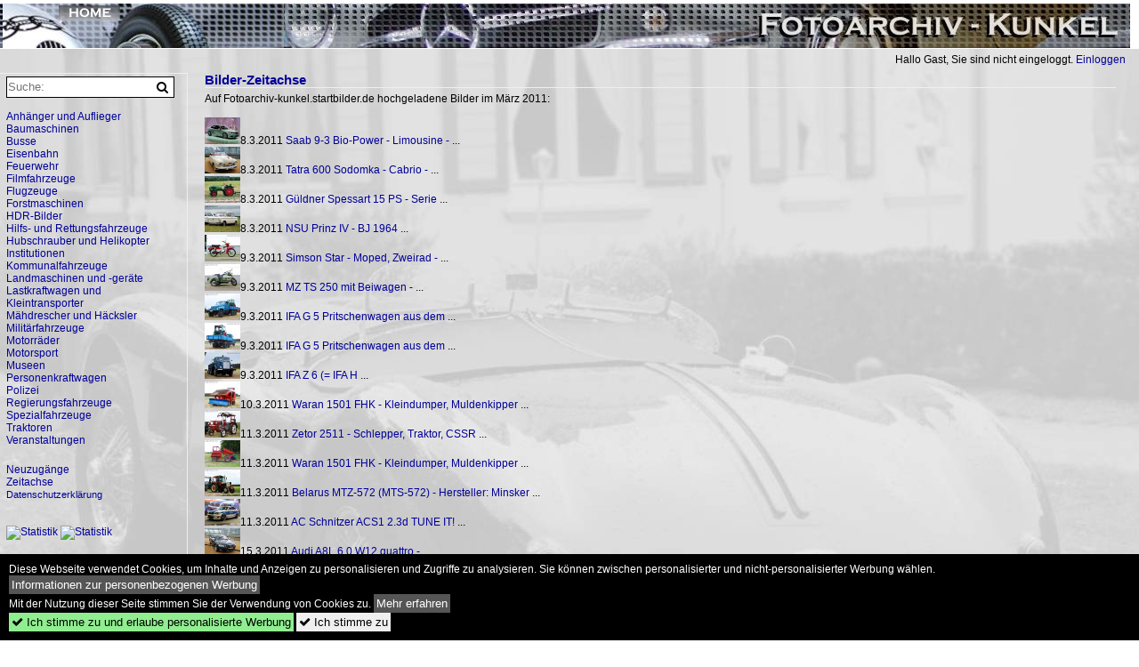

--- FILE ---
content_type: text/html; charset=iso-8859-15
request_url: https://fotoarchiv-kunkel.startbilder.de/name/zeitachse/jahr/2011/monat/maerz.html
body_size: 12134
content:
<!DOCTYPE html>
<html>
<head>
<link rel="stylesheet" href="//www.bahnbilder.de/css/temp/9129a76cf485747081ab759381a3f5f7.css" />
<link rel="stylesheet" href="/css/bahnbilder.css" />
<title>Zeitachse - Fotoarchiv-kunkel.startbilder.de</title>
<meta http-equiv="Content-Type" content="text/html;charset=ISO-8859-15" />

<style type="text/css">
			a {color:#000099;}
body, .ui-widget-content, #weiterebilderaccordion h3, th, td {color:#000000;}
#kategorietabs .ui-widget-content {color:#333333;}
body {background-image: url("/img/fotoarchiv-kunkel.startbilder.de.background.jpg");}
body, #weiterebilderaccordion h3 {background-color:#FFFFFF;}
.custombackground {background-color:rgba(255,255,255,0.89) !important;}
</style>


<script async src="//pagead2.googlesyndication.com/pagead/js/adsbygoogle.js"></script>
<script>(adsbygoogle=window.adsbygoogle||[]).requestNonPersonalizedAds=1;</script>

</head>
<body>
	<div class="top_div"></div>
                <img class="top_image_logo" src="/img/fotoarchiv-kunkel.startbilder.de.jpg" alt="fotoarchiv-kunkel.startbilder.de" title="fotoarchiv-kunkel.startbilder.de" />
    	<a href="/" class="top_image_schrift"><img src="/img/fotoarchiv-kunkel.startbilder.de.schrift.jpg" style="border:0;" alt="fotoarchiv-kunkel.startbilder.de" title="fotoarchiv-kunkel.startbilder.de" /></a>
    
    <div class="topmenu_right" style="top:60px;">
        Hallo Gast, Sie sind nicht eingeloggt.  <a href="/?name=Einloggen" style="font-size: 11 px;">Einloggen</a>	</div>

    	<div class="topmenu" style="left:225px;">
        <a href="/name/forum.html">Forum</a>&nbsp;&nbsp;
        	<a href="/name/Impressum.html" rel="nofollow">Impressum</a>

	</div>
    

<div style="" id="inhalt" >

<!--hauptinhalt_start-->
<h3 class="atitle"><a href="/name/zeitachse.html">Bilder-Zeitachse </a></h3><div class="atext">Auf Fotoarchiv-kunkel.startbilder.de hochgeladene Bilder im März 2011:<br /><br /><img style="visibility:hidden;display:none;width:400px;" id="vorschaubild" /><div id="zeitachse125376"><a id="zeitachsebildurl125376" target="_blank" href="/1024/saab-9-3-bio-power-limousine-125376.jpg"><img id="zeitachsebild125376" src="/bilder/thumbs/veranstaltungen--ami-leipzig--20070421-125376.jpg" alt="2007.04.21/125376/saab-9-3-bio-power---limousine-- Saab 9-3 Bio-Power - Limousine - fotografiert am 21.04.2007 zur AMI Leipzig - Copyright @ Ralf Christian Kunkel 

" title="2007.04.21/125376/saab-9-3-bio-power---limousine-- Saab 9-3 Bio-Power - Limousine - fotografiert am 21.04.2007 zur AMI Leipzig - Copyright @ Ralf Christian Kunkel 

" style="height:30px;width:40px;border:0;" /></a>8.3.2011 <a id="zeitachseurl125376" onmouseover="var x=document.getElementById('vorschaubild');x.style.visibility='visible';x.style.display='inline';x.style.position='fixed';x.style.top='100';x.style.left='600px';x.src='/1024/saab-9-3-bio-power-limousine-125376.jpg'" onmouseout="var x=document.getElementById('vorschaubild');x.style.visibility='hidden';x.style.display='none';" href="/bild/Veranstaltungen~AMI+Leipzig~2007.04.21/125376/saab-9-3-bio-power---limousine--.html">Saab 9-3 Bio-Power - Limousine -</a> ...</div><div id="zeitachse125377"><a id="zeitachsebildurl125377" target="_blank" href="/1024/tatra-600-sodomka-cabrio-125377.jpg"><img id="zeitachsebild125377" src="/bilder/thumbs/veranstaltungen--ami-leipzig--20070421-125377.jpg" alt="2007.04.21/125377/tatra-600-sodomka---cabrio-- Tatra 600 Sodomka - Cabrio - fotografiert am 21.04.2007 zur AMI Leipzig - Copyright @ Ralf Christian Kunkel 
" title="2007.04.21/125377/tatra-600-sodomka---cabrio-- Tatra 600 Sodomka - Cabrio - fotografiert am 21.04.2007 zur AMI Leipzig - Copyright @ Ralf Christian Kunkel 
" style="height:30px;width:40px;border:0;" /></a>8.3.2011 <a id="zeitachseurl125377" onmouseover="var x=document.getElementById('vorschaubild');x.style.visibility='visible';x.style.display='inline';x.style.position='fixed';x.style.top='100';x.style.left='600px';x.src='/1024/tatra-600-sodomka-cabrio-125377.jpg'" onmouseout="var x=document.getElementById('vorschaubild');x.style.visibility='hidden';x.style.display='none';" href="/bild/Veranstaltungen~AMI+Leipzig~2007.04.21/125377/tatra-600-sodomka---cabrio--.html">Tatra 600 Sodomka - Cabrio -</a> ...</div><div id="zeitachse125401"><a id="zeitachsebildurl125401" target="_blank" href="/1024/gueldner-spessart-15-ps--125401.jpg"><img id="zeitachsebild125401" src="/bilder/thumbs/veranstaltungen--oldtimertreffen-luebben-ot-neuendorf--20070811-125401.jpg" alt="20070811/125401/gueldner-spessart-15-ps---serie Güldner Spessart 15 PS - Serie AK, Traktor, Schlepper - fotografiert zum Oldtimer-Treffen Lübben OT Neuendorf am 11.08.2007 - Copyright @ Ralf Christian Kunkel 
" title="20070811/125401/gueldner-spessart-15-ps---serie Güldner Spessart 15 PS - Serie AK, Traktor, Schlepper - fotografiert zum Oldtimer-Treffen Lübben OT Neuendorf am 11.08.2007 - Copyright @ Ralf Christian Kunkel 
" style="height:30px;width:40px;border:0;" /></a>8.3.2011 <a id="zeitachseurl125401" onmouseover="var x=document.getElementById('vorschaubild');x.style.visibility='visible';x.style.display='inline';x.style.position='fixed';x.style.top='100';x.style.left='600px';x.src='/1024/gueldner-spessart-15-ps--125401.jpg'" onmouseout="var x=document.getElementById('vorschaubild');x.style.visibility='hidden';x.style.display='none';" href="/bild/veranstaltungen~oldtimertreffen-luebben-ot-neuendorf~20070811/125401/gueldner-spessart-15-ps---serie.html">Güldner Spessart 15 PS - Serie</a> ...</div><div id="zeitachse125413"><a id="zeitachsebildurl125413" target="_blank" href="/1024/nsu-prinz-iv-bj-125413.jpg"><img id="zeitachsebild125413" src="/bilder/thumbs/veranstaltungen--oldtimertreffen-luebben-ot-neuendorf--20070811-125413.jpg" alt="20070811/125413/nsu-prinz-iv---bj-1964 NSU Prinz IV - BJ 1964 - Limousine - fotografiert zum Oldtimer-Treffen Lübben OT Neuendorf am 11.08.2007 - Copyright @ Ralf Christian Kunkel 

" title="20070811/125413/nsu-prinz-iv---bj-1964 NSU Prinz IV - BJ 1964 - Limousine - fotografiert zum Oldtimer-Treffen Lübben OT Neuendorf am 11.08.2007 - Copyright @ Ralf Christian Kunkel 

" style="height:30px;width:40px;border:0;" /></a>8.3.2011 <a id="zeitachseurl125413" onmouseover="var x=document.getElementById('vorschaubild');x.style.visibility='visible';x.style.display='inline';x.style.position='fixed';x.style.top='100';x.style.left='600px';x.src='/1024/nsu-prinz-iv-bj-125413.jpg'" onmouseout="var x=document.getElementById('vorschaubild');x.style.visibility='hidden';x.style.display='none';" href="/bild/veranstaltungen~oldtimertreffen-luebben-ot-neuendorf~20070811/125413/nsu-prinz-iv---bj-1964.html">NSU Prinz IV - BJ 1964</a> ...</div><div id="zeitachse125576"><a id="zeitachsebildurl125576" target="_blank" href="/1024/simson-star-moped-zweirad-125576.jpg"><img id="zeitachsebild125576" src="/bilder/thumbs/motorraeder--simson-ddr-d--star-125576.jpg" alt="star/125576/simson-star---moped-zweirad-- Simson Star - Moped, Zweirad - fotografiert am 06.02.2011 zum Oldtimer und Teilemarkt in Cottbus - Copyright @ Ralf Christian Kunkel" title="star/125576/simson-star---moped-zweirad-- Simson Star - Moped, Zweirad - fotografiert am 06.02.2011 zum Oldtimer und Teilemarkt in Cottbus - Copyright @ Ralf Christian Kunkel" style="height:30px;width:40px;border:0;" /></a>9.3.2011 <a id="zeitachseurl125576" onmouseover="var x=document.getElementById('vorschaubild');x.style.visibility='visible';x.style.display='inline';x.style.position='fixed';x.style.top='100';x.style.left='600px';x.src='/1024/simson-star-moped-zweirad-125576.jpg'" onmouseout="var x=document.getElementById('vorschaubild');x.style.visibility='hidden';x.style.display='none';" href="/bild/motorraeder~simson-ddr-d~star/125576/simson-star---moped-zweirad--.html">Simson Star - Moped, Zweirad -</a> ...</div><div id="zeitachse125577"><a id="zeitachsebildurl125577" target="_blank" href="/1024/mz-ts-250-mit-beiwagen-125577.jpg"><img id="zeitachsebild125577" src="/bilder/thumbs/polizei--ddr-volkspolizei--kraeder-125577.jpg" alt="krader/125577/mz-ts-250-mit-beiwagen-- MZ TS 250 mit Beiwagen - Volkspolizei, Zweirad, Motorrad, Gespann - fotografiert am 06.02.2011 zum Oldtimer und Teilemarkt in Cottbus - Copyright @ Ralf Christian Kunkel
" title="krader/125577/mz-ts-250-mit-beiwagen-- MZ TS 250 mit Beiwagen - Volkspolizei, Zweirad, Motorrad, Gespann - fotografiert am 06.02.2011 zum Oldtimer und Teilemarkt in Cottbus - Copyright @ Ralf Christian Kunkel
" style="height:30px;width:40px;border:0;" /></a>9.3.2011 <a id="zeitachseurl125577" onmouseover="var x=document.getElementById('vorschaubild');x.style.visibility='visible';x.style.display='inline';x.style.position='fixed';x.style.top='100';x.style.left='600px';x.src='/1024/mz-ts-250-mit-beiwagen-125577.jpg'" onmouseout="var x=document.getElementById('vorschaubild');x.style.visibility='hidden';x.style.display='none';" href="/bild/polizei~ddr-volkspolizei~krader/125577/mz-ts-250-mit-beiwagen--.html">MZ TS 250 mit Beiwagen -</a> ...</div><div id="zeitachse125632"><a id="zeitachsebildurl125632" target="_blank" href="/1024/ifa-g-5-pritschenwagen-aus-125632.jpg"><img id="zeitachsebild125632" src="/bilder/thumbs/veranstaltungen--schleppertreffen-merzdorf-lynow--20090606-125632.jpg" alt="2009.06.06/125632/ifa-g-5-pritschenwagen-aus-dem IFA G 5 Pritschenwagen aus dem VEB Kraftfahrzeugwerk 'Ernst Grube' Werdau, hier mit geladenem IFA RS 01/40 Pionier - fotografiert am 06.06.2009 zum Treffen der Schlepperfreunde Merzdorf-Lynow in Baruth OT Merzdorf/ Land Brandenburg - Copyright @ Ralf Christian Kunkel" title="2009.06.06/125632/ifa-g-5-pritschenwagen-aus-dem IFA G 5 Pritschenwagen aus dem VEB Kraftfahrzeugwerk 'Ernst Grube' Werdau, hier mit geladenem IFA RS 01/40 Pionier - fotografiert am 06.06.2009 zum Treffen der Schlepperfreunde Merzdorf-Lynow in Baruth OT Merzdorf/ Land Brandenburg - Copyright @ Ralf Christian Kunkel" style="height:30px;width:40px;border:0;" /></a>9.3.2011 <a id="zeitachseurl125632" onmouseover="var x=document.getElementById('vorschaubild');x.style.visibility='visible';x.style.display='inline';x.style.position='fixed';x.style.top='100';x.style.left='600px';x.src='/1024/ifa-g-5-pritschenwagen-aus-125632.jpg'" onmouseout="var x=document.getElementById('vorschaubild');x.style.visibility='hidden';x.style.display='none';" href="/bild/Veranstaltungen~Schleppertreffen+Merzdorf-Lynow~2009.06.06/125632/ifa-g-5-pritschenwagen-aus-dem.html">IFA G 5 Pritschenwagen aus dem</a> ...</div><div id="zeitachse125637"><a id="zeitachsebildurl125637" target="_blank" href="/1024/ifa-g-5-pritschenwagen-aus-125637.jpg"><img id="zeitachsebild125637" src="/bilder/thumbs/veranstaltungen--schleppertreffen-merzdorf-lynow--20090606-125637.jpg" alt="2009.06.06/125637/ifa-g-5-pritschenwagen-aus-dem IFA G 5 Pritschenwagen aus dem VEB Kraftfahrzeugwerk 'Ernst Grube' Werdau, hier mit geladenem IFA RS 01/40 Pionier - fotografiert am 06.06.2009 zum Treffen der Schlepperfreunde Merzdorf-Lynow in Baruth OT Merzdorf/ Land Brandenburg - Copyright @ Ralf Christian Kunkel

" title="2009.06.06/125637/ifa-g-5-pritschenwagen-aus-dem IFA G 5 Pritschenwagen aus dem VEB Kraftfahrzeugwerk 'Ernst Grube' Werdau, hier mit geladenem IFA RS 01/40 Pionier - fotografiert am 06.06.2009 zum Treffen der Schlepperfreunde Merzdorf-Lynow in Baruth OT Merzdorf/ Land Brandenburg - Copyright @ Ralf Christian Kunkel

" style="height:30px;width:40px;border:0;" /></a>9.3.2011 <a id="zeitachseurl125637" onmouseover="var x=document.getElementById('vorschaubild');x.style.visibility='visible';x.style.display='inline';x.style.position='fixed';x.style.top='100';x.style.left='600px';x.src='/1024/ifa-g-5-pritschenwagen-aus-125637.jpg'" onmouseout="var x=document.getElementById('vorschaubild');x.style.visibility='hidden';x.style.display='none';" href="/bild/Veranstaltungen~Schleppertreffen+Merzdorf-Lynow~2009.06.06/125637/ifa-g-5-pritschenwagen-aus-dem.html">IFA G 5 Pritschenwagen aus dem</a> ...</div><div id="zeitachse125638"><a id="zeitachsebildurl125638" target="_blank" href="/1024/ifa-z-6--ifa-125638.jpg"><img id="zeitachsebild125638" src="/bilder/thumbs/veranstaltungen--schleppertreffen-merzdorf-lynow--20090606-125638.jpg" alt="2009.06.06/125638/ifa-z-6--ifa-h IFA Z 6 (= IFA H 6 Z) aus dem VEB Kraftfahrzeugwerk 'Ernst Grube' Werdau, Zugmaschine mit Tiefladeanhänger und geladenem Dutra D4K-B - fotografiert am 06.06.2009 zum Treffen der Schlepperfreunde Merzdorf-Lynow in Baruth OT Merzdorf/ Land Brandenburg - Copyright @ Ralf Christian Kunkel 

" title="2009.06.06/125638/ifa-z-6--ifa-h IFA Z 6 (= IFA H 6 Z) aus dem VEB Kraftfahrzeugwerk 'Ernst Grube' Werdau, Zugmaschine mit Tiefladeanhänger und geladenem Dutra D4K-B - fotografiert am 06.06.2009 zum Treffen der Schlepperfreunde Merzdorf-Lynow in Baruth OT Merzdorf/ Land Brandenburg - Copyright @ Ralf Christian Kunkel 

" style="height:30px;width:40px;border:0;" /></a>9.3.2011 <a id="zeitachseurl125638" onmouseover="var x=document.getElementById('vorschaubild');x.style.visibility='visible';x.style.display='inline';x.style.position='fixed';x.style.top='100';x.style.left='600px';x.src='/1024/ifa-z-6--ifa-125638.jpg'" onmouseout="var x=document.getElementById('vorschaubild');x.style.visibility='hidden';x.style.display='none';" href="/bild/Veranstaltungen~Schleppertreffen+Merzdorf-Lynow~2009.06.06/125638/ifa-z-6--ifa-h.html">IFA Z 6 (= IFA H</a> ...</div><div id="zeitachse125752"><a id="zeitachsebildurl125752" target="_blank" href="/1024/waran-1501-fhk-kleindumper-125752.jpg"><img id="zeitachsebild125752" src="/bilder/thumbs/veranstaltungen--schleppertreffen-merzdorf-lynow--20090606-125752.jpg" alt="2009.06.06/125752/waran-1501-fhk---kleindumper-muldenkipper Waran 1501 FHK - Kleindumper, Muldenkipper mit mechanischem Schiebeschild - Hersteller: VEB Baumechanisierung Leipzig, BAUKEMA DDR - fotografiert am 06.06.2009 zum Treffen der Schlepperfreunde Merzdorf-Lynow in Baruth OT Merzdorf/ Land Brandenburg - Copyright @ Ralf Christian Kunkel 

" title="2009.06.06/125752/waran-1501-fhk---kleindumper-muldenkipper Waran 1501 FHK - Kleindumper, Muldenkipper mit mechanischem Schiebeschild - Hersteller: VEB Baumechanisierung Leipzig, BAUKEMA DDR - fotografiert am 06.06.2009 zum Treffen der Schlepperfreunde Merzdorf-Lynow in Baruth OT Merzdorf/ Land Brandenburg - Copyright @ Ralf Christian Kunkel 

" style="height:30px;width:40px;border:0;" /></a>10.3.2011 <a id="zeitachseurl125752" onmouseover="var x=document.getElementById('vorschaubild');x.style.visibility='visible';x.style.display='inline';x.style.position='fixed';x.style.top='100';x.style.left='600px';x.src='/1024/waran-1501-fhk-kleindumper-125752.jpg'" onmouseout="var x=document.getElementById('vorschaubild');x.style.visibility='hidden';x.style.display='none';" href="/bild/Veranstaltungen~Schleppertreffen+Merzdorf-Lynow~2009.06.06/125752/waran-1501-fhk---kleindumper-muldenkipper.html">Waran 1501 FHK - Kleindumper, Muldenkipper</a> ...</div><div id="zeitachse125966"><a id="zeitachsebildurl125966" target="_blank" href="/1024/zetor-2511-schlepper-traktor-125966.jpg"><img id="zeitachsebild125966" src="/bilder/thumbs/veranstaltungen--schleppertreffen-merzdorf-lynow--20090606-125966.jpg" alt="2009.06.06/125966/zetor-2511---schlepper-traktor-cssr Zetor 2511 - Schlepper, Traktor, CSSR - fotografiert am 06.06.2009 zum Treffen der Schlepperfreunde Merzdorf-Lynow in Baruth OT Merzdorf/ Land Brandenburg - Copyright @ Ralf Christian Kunkel 

" title="2009.06.06/125966/zetor-2511---schlepper-traktor-cssr Zetor 2511 - Schlepper, Traktor, CSSR - fotografiert am 06.06.2009 zum Treffen der Schlepperfreunde Merzdorf-Lynow in Baruth OT Merzdorf/ Land Brandenburg - Copyright @ Ralf Christian Kunkel 

" style="height:30px;width:40px;border:0;" /></a>11.3.2011 <a id="zeitachseurl125966" onmouseover="var x=document.getElementById('vorschaubild');x.style.visibility='visible';x.style.display='inline';x.style.position='fixed';x.style.top='100';x.style.left='600px';x.src='/1024/zetor-2511-schlepper-traktor-125966.jpg'" onmouseout="var x=document.getElementById('vorschaubild');x.style.visibility='hidden';x.style.display='none';" href="/bild/Veranstaltungen~Schleppertreffen+Merzdorf-Lynow~2009.06.06/125966/zetor-2511---schlepper-traktor-cssr.html">Zetor 2511 - Schlepper, Traktor, CSSR</a> ...</div><div id="zeitachse125967"><a id="zeitachsebildurl125967" target="_blank" href="/1024/waran-1501-fhk-kleindumper-125967.jpg"><img id="zeitachsebild125967" src="/bilder/thumbs/veranstaltungen--schleppertreffen-merzdorf-lynow--20090606-125967.jpg" alt="2009.06.06/125967/waran-1501-fhk---kleindumper-muldenkipper Waran 1501 FHK - Kleindumper, Muldenkipper mit mechanischem Schiebeschild - Hersteller: VEB Baumechanisierung Leipzig, BAUKEMA DDR - fotografiert am 06.06.2009 zum Treffen der Schlepperfreunde Merzdorf-Lynow in Baruth OT Merzdorf/ Land Brandenburg - Copyright @ Ralf Christian Kunkel 

" title="2009.06.06/125967/waran-1501-fhk---kleindumper-muldenkipper Waran 1501 FHK - Kleindumper, Muldenkipper mit mechanischem Schiebeschild - Hersteller: VEB Baumechanisierung Leipzig, BAUKEMA DDR - fotografiert am 06.06.2009 zum Treffen der Schlepperfreunde Merzdorf-Lynow in Baruth OT Merzdorf/ Land Brandenburg - Copyright @ Ralf Christian Kunkel 

" style="height:30px;width:40px;border:0;" /></a>11.3.2011 <a id="zeitachseurl125967" onmouseover="var x=document.getElementById('vorschaubild');x.style.visibility='visible';x.style.display='inline';x.style.position='fixed';x.style.top='100';x.style.left='600px';x.src='/1024/waran-1501-fhk-kleindumper-125967.jpg'" onmouseout="var x=document.getElementById('vorschaubild');x.style.visibility='hidden';x.style.display='none';" href="/bild/Veranstaltungen~Schleppertreffen+Merzdorf-Lynow~2009.06.06/125967/waran-1501-fhk---kleindumper-muldenkipper.html">Waran 1501 FHK - Kleindumper, Muldenkipper</a> ...</div><div id="zeitachse125968"><a id="zeitachsebildurl125968" target="_blank" href="/1024/belarus-mtz-572-mts-572-hersteller-125968.jpg"><img id="zeitachsebild125968" src="/bilder/thumbs/veranstaltungen--schleppertreffen-merzdorf-lynow--20090606-125968.jpg" alt="2009.06.06/125968/belarus-mtz-572-mts-572---hersteller-minsker Belarus MTZ-572 (MTS-572) - Hersteller: Minsker Traktorenwerke/ Weißrussland - Traktor, Schlepper - fotografiert am 06.06.2009 zum Treffen der Schlepperfreunde Merzdorf-Lynow in Baruth OT Merzdorf/ Land Brandenburg - Copyright @ Ralf Christian Kunkel 

" title="2009.06.06/125968/belarus-mtz-572-mts-572---hersteller-minsker Belarus MTZ-572 (MTS-572) - Hersteller: Minsker Traktorenwerke/ Weißrussland - Traktor, Schlepper - fotografiert am 06.06.2009 zum Treffen der Schlepperfreunde Merzdorf-Lynow in Baruth OT Merzdorf/ Land Brandenburg - Copyright @ Ralf Christian Kunkel 

" style="height:30px;width:40px;border:0;" /></a>11.3.2011 <a id="zeitachseurl125968" onmouseover="var x=document.getElementById('vorschaubild');x.style.visibility='visible';x.style.display='inline';x.style.position='fixed';x.style.top='100';x.style.left='600px';x.src='/1024/belarus-mtz-572-mts-572-hersteller-125968.jpg'" onmouseout="var x=document.getElementById('vorschaubild');x.style.visibility='hidden';x.style.display='none';" href="/bild/Veranstaltungen~Schleppertreffen+Merzdorf-Lynow~2009.06.06/125968/belarus-mtz-572-mts-572---hersteller-minsker.html">Belarus MTZ-572 (MTS-572) - Hersteller: Minsker</a> ...</div><div id="zeitachse125970"><a id="zeitachsebildurl125970" target="_blank" href="/1024/ac-schnitzer-acs1-23d-tune-125970.jpg"><img id="zeitachsebild125970" src="/bilder/thumbs/polizei--deutschland--funkstreifenwagen-125970.jpg" alt="Funkstreifenwagen/125970/ac-schnitzer-acs1-23d-tune-it AC Schnitzer ACS1 2.3d TUNE IT! SAFE! &#8222;Polizei-Fahrzeug&#8220; 2009/2010 - Funkstreifenwagen, Kampagnenwagen auf des Basis BMW 123d Coupé (E82) - techn. Daten: 4-Zylinder-Viertakt-Dieselmotor mit Direkteinspritzung; Hubraum: 1.995 ccm; Leistung: 177 kW (241 PS) bei 4.400 U/min; Drehmoment: 480 Nm bei 2.200 U/min; Getriebe: 6-Gang-Automatik; Vmax: 238 km/h; 0-100 km/h in 6,7 s; Verbrauch je 100 km: 7,3 l innerorts/ 4,6 l außerorts/ 5,6 l kombiniert; CO2-Emission: kombiniert 148 g/km; Emissionsklasse: Euro 5 - fotografiert am 14.04.2010 zur AMI in Leipzig - Copyright @ Ralf Christian Kunkel 


" title="Funkstreifenwagen/125970/ac-schnitzer-acs1-23d-tune-it AC Schnitzer ACS1 2.3d TUNE IT! SAFE! &#8222;Polizei-Fahrzeug&#8220; 2009/2010 - Funkstreifenwagen, Kampagnenwagen auf des Basis BMW 123d Coupé (E82) - techn. Daten: 4-Zylinder-Viertakt-Dieselmotor mit Direkteinspritzung; Hubraum: 1.995 ccm; Leistung: 177 kW (241 PS) bei 4.400 U/min; Drehmoment: 480 Nm bei 2.200 U/min; Getriebe: 6-Gang-Automatik; Vmax: 238 km/h; 0-100 km/h in 6,7 s; Verbrauch je 100 km: 7,3 l innerorts/ 4,6 l außerorts/ 5,6 l kombiniert; CO2-Emission: kombiniert 148 g/km; Emissionsklasse: Euro 5 - fotografiert am 14.04.2010 zur AMI in Leipzig - Copyright @ Ralf Christian Kunkel 


" style="height:30px;width:40px;border:0;" /></a>11.3.2011 <a id="zeitachseurl125970" onmouseover="var x=document.getElementById('vorschaubild');x.style.visibility='visible';x.style.display='inline';x.style.position='fixed';x.style.top='100';x.style.left='600px';x.src='/1024/ac-schnitzer-acs1-23d-tune-125970.jpg'" onmouseout="var x=document.getElementById('vorschaubild');x.style.visibility='hidden';x.style.display='none';" href="/bild/Polizei~Deutschland~Funkstreifenwagen/125970/ac-schnitzer-acs1-23d-tune-it.html">AC Schnitzer ACS1 2.3d TUNE IT!</a> ...</div><div id="zeitachse126917"><a id="zeitachsebildurl126917" target="_blank" href="/1024/audi-a8l-60-w12-quattro-126917.jpg"><img id="zeitachsebild126917" src="/bilder/thumbs/veranstaltungen--ami-leipzig--20090330-126917.jpg" alt="2009.03.30/126917/audi-a8l-60-w12-quattro-- Audi A8L 6.0 W12 quattro - diese schicke Limousine war im Film 'Der Transporter 3' der fahrbare Untersatz von Frank Martin (Actionstar Jason Statham) - Langversion mit BJ 2009 - techn. Daten: 12-Zylinder-W-Ottomotor, Hubraum 5.998 cm³; Leistung 331 kW (450 PS) bei 6.200 U/min; Drehmoment 580 Nm bei 4.000...4.700 U/min; Allradantrieb; 250 km/h - Filmauto, Actionfilm - aufgenommen am 30.03.2009 auf der AMI 2009 Leipzig - Copyright @ Ralf Christian Kunkel 
" title="2009.03.30/126917/audi-a8l-60-w12-quattro-- Audi A8L 6.0 W12 quattro - diese schicke Limousine war im Film 'Der Transporter 3' der fahrbare Untersatz von Frank Martin (Actionstar Jason Statham) - Langversion mit BJ 2009 - techn. Daten: 12-Zylinder-W-Ottomotor, Hubraum 5.998 cm³; Leistung 331 kW (450 PS) bei 6.200 U/min; Drehmoment 580 Nm bei 4.000...4.700 U/min; Allradantrieb; 250 km/h - Filmauto, Actionfilm - aufgenommen am 30.03.2009 auf der AMI 2009 Leipzig - Copyright @ Ralf Christian Kunkel 
" style="height:30px;width:40px;border:0;" /></a>15.3.2011 <a id="zeitachseurl126917" onmouseover="var x=document.getElementById('vorschaubild');x.style.visibility='visible';x.style.display='inline';x.style.position='fixed';x.style.top='100';x.style.left='600px';x.src='/1024/audi-a8l-60-w12-quattro-126917.jpg'" onmouseout="var x=document.getElementById('vorschaubild');x.style.visibility='hidden';x.style.display='none';" href="/bild/Veranstaltungen~AMI+Leipzig~2009.03.30/126917/audi-a8l-60-w12-quattro--.html">Audi A8L 6.0 W12 quattro -</a> ...</div><div id="zeitachse126948"><a id="zeitachsebildurl126948" target="_blank" href="/1024/audi-r8-52-quattro--126948.jpg"><img id="zeitachsebild126948" src="/bilder/thumbs/veranstaltungen--ami-leipzig--20090330-126948.jpg" alt="2009.03.30/126948/audi-r8-52-quattro---coup Audi R8 5.2 quattro - Coupé - aufgenommen am 30.03.2009 auf der AMI 2009 Leipzig - Copyright @ Ralf Christian Kunkel 

" title="2009.03.30/126948/audi-r8-52-quattro---coup Audi R8 5.2 quattro - Coupé - aufgenommen am 30.03.2009 auf der AMI 2009 Leipzig - Copyright @ Ralf Christian Kunkel 

" style="height:30px;width:40px;border:0;" /></a>15.3.2011 <a id="zeitachseurl126948" onmouseover="var x=document.getElementById('vorschaubild');x.style.visibility='visible';x.style.display='inline';x.style.position='fixed';x.style.top='100';x.style.left='600px';x.src='/1024/audi-r8-52-quattro--126948.jpg'" onmouseout="var x=document.getElementById('vorschaubild');x.style.visibility='hidden';x.style.display='none';" href="/bild/Veranstaltungen~AMI+Leipzig~2009.03.30/126948/audi-r8-52-quattro---coup.html">Audi R8 5.2 quattro - Coupé</a> ...</div><div id="zeitachse126949"><a id="zeitachsebildurl126949" target="_blank" href="/1024/tatra-813-8x8-truck-trial-126949.jpg"><img id="zeitachsebild126949" src="/bilder/thumbs/lastkraftwagen-und-kleintransporter--tatra-cssr-cz--813-126949.jpg" alt="813/126949/tatra-813-8x8-truck-trial-team Tatra 813 8x8 Truck Trial Team Leipzig - aufgenommen am 30.03.2009 auf der AMI 2009 Leipzig - Copyright @ Ralf Christian Kunkel 

" title="813/126949/tatra-813-8x8-truck-trial-team Tatra 813 8x8 Truck Trial Team Leipzig - aufgenommen am 30.03.2009 auf der AMI 2009 Leipzig - Copyright @ Ralf Christian Kunkel 

" style="height:30px;width:40px;border:0;" /></a>15.3.2011 <a id="zeitachseurl126949" onmouseover="var x=document.getElementById('vorschaubild');x.style.visibility='visible';x.style.display='inline';x.style.position='fixed';x.style.top='100';x.style.left='600px';x.src='/1024/tatra-813-8x8-truck-trial-126949.jpg'" onmouseout="var x=document.getElementById('vorschaubild');x.style.visibility='hidden';x.style.display='none';" href="/bild/lastkraftwagen-und-kleintransporter~tatra-cssr-cz~813/126949/tatra-813-8x8-truck-trial-team.html">Tatra 813 8x8 Truck Trial Team</a> ...</div><div id="zeitachse126950"><a id="zeitachsebildurl126950" target="_blank" href="/1024/tatra-813-8x8-truck-trial-126950.jpg"><img id="zeitachsebild126950" src="/bilder/thumbs/lastkraftwagen-und-kleintransporter--tatra-cssr-cz--813-126950.jpg" alt="813/126950/tatra-813-8x8-truck-trial-team Tatra 813 8x8 Truck Trial Team Leipzig - aufgenommen am 30.03.2009 auf der AMI 2009 Leipzig - Copyright @ Ralf Christian Kunkel 

" title="813/126950/tatra-813-8x8-truck-trial-team Tatra 813 8x8 Truck Trial Team Leipzig - aufgenommen am 30.03.2009 auf der AMI 2009 Leipzig - Copyright @ Ralf Christian Kunkel 

" style="height:30px;width:40px;border:0;" /></a>15.3.2011 <a id="zeitachseurl126950" onmouseover="var x=document.getElementById('vorschaubild');x.style.visibility='visible';x.style.display='inline';x.style.position='fixed';x.style.top='100';x.style.left='600px';x.src='/1024/tatra-813-8x8-truck-trial-126950.jpg'" onmouseout="var x=document.getElementById('vorschaubild');x.style.visibility='hidden';x.style.display='none';" href="/bild/lastkraftwagen-und-kleintransporter~tatra-cssr-cz~813/126950/tatra-813-8x8-truck-trial-team.html">Tatra 813 8x8 Truck Trial Team</a> ...</div><div id="zeitachse127036"><a id="zeitachsebildurl127036" target="_blank" href="/1024/mil-mi-2-nato-code-hoplite-127036.jpg"><img id="zeitachsebild127036" src="/bilder/thumbs/hubschrauber-und-helikopter--mil--mi-2-127036.jpg" alt="Mi-2/127036/mil-mi-2---nato-code-hoplite-leichter Mil Mi-2 - NATO-Code: Hoplite, leichter Mehrzweckhubschrauber - Entwicklung/Konstruktion unter Michail Leontjewitsch (= Mil), UdSSR - die Serienfertigung erfolgte ab 1967 im WSK-Werk (Wytwórnia Sprzetu Komunikacyjnego, Werk für Verkehrsmittel) Polen, Fertigung in 25 Varianten bis 1998, 5.400 Stück - fotografiert am 03.03.2011 am Flugplatzmuseum Cottbus, Leihgabe des Bundeswehr-Luftwaffenmuseums Gatow (Informationen lt. Tafel) - Copyright @ Ralf Christian Kunkel
" title="Mi-2/127036/mil-mi-2---nato-code-hoplite-leichter Mil Mi-2 - NATO-Code: Hoplite, leichter Mehrzweckhubschrauber - Entwicklung/Konstruktion unter Michail Leontjewitsch (= Mil), UdSSR - die Serienfertigung erfolgte ab 1967 im WSK-Werk (Wytwórnia Sprzetu Komunikacyjnego, Werk für Verkehrsmittel) Polen, Fertigung in 25 Varianten bis 1998, 5.400 Stück - fotografiert am 03.03.2011 am Flugplatzmuseum Cottbus, Leihgabe des Bundeswehr-Luftwaffenmuseums Gatow (Informationen lt. Tafel) - Copyright @ Ralf Christian Kunkel
" style="height:30px;width:40px;border:0;" /></a>16.3.2011 <a id="zeitachseurl127036" onmouseover="var x=document.getElementById('vorschaubild');x.style.visibility='visible';x.style.display='inline';x.style.position='fixed';x.style.top='100';x.style.left='600px';x.src='/1024/mil-mi-2-nato-code-hoplite-127036.jpg'" onmouseout="var x=document.getElementById('vorschaubild');x.style.visibility='hidden';x.style.display='none';" href="/bild/Hubschrauber+und+Helikopter~Mil~Mi-2/127036/mil-mi-2---nato-code-hoplite-leichter.html">Mil Mi-2 - NATO-Code: Hoplite, leichter</a> ...</div><div id="zeitachse127037"><a id="zeitachsebildurl127037" target="_blank" href="/1024/mil-mi-4-nato-code-type-127037.jpg"><img id="zeitachsebild127037" src="/bilder/thumbs/hubschrauber-und-helikopter--mil--mi-4-127037.jpg" alt="Mi-4/127037/mil-mi-4---nato-code-type-36 Mil Mi-4 - NATO-Code: Type 36 (ab 1955: Hound), Mehrzweckhubschrauber - leistungsstärkeres Pendant zum amerikanischen Sikorsky S-55 - fotografiert am 03.03.2011 am Flugplatzmuseum Cottbus, Leihgabe des Militärhistorischen Museums Dresden (Informationen lt. Tafel) - Copyright @ Ralf Christian Kunkel 

" title="Mi-4/127037/mil-mi-4---nato-code-type-36 Mil Mi-4 - NATO-Code: Type 36 (ab 1955: Hound), Mehrzweckhubschrauber - leistungsstärkeres Pendant zum amerikanischen Sikorsky S-55 - fotografiert am 03.03.2011 am Flugplatzmuseum Cottbus, Leihgabe des Militärhistorischen Museums Dresden (Informationen lt. Tafel) - Copyright @ Ralf Christian Kunkel 

" style="height:30px;width:40px;border:0;" /></a>16.3.2011 <a id="zeitachseurl127037" onmouseover="var x=document.getElementById('vorschaubild');x.style.visibility='visible';x.style.display='inline';x.style.position='fixed';x.style.top='100';x.style.left='600px';x.src='/1024/mil-mi-4-nato-code-type-127037.jpg'" onmouseout="var x=document.getElementById('vorschaubild');x.style.visibility='hidden';x.style.display='none';" href="/bild/Hubschrauber+und+Helikopter~Mil~Mi-4/127037/mil-mi-4---nato-code-type-36.html">Mil Mi-4 - NATO-Code: Type 36</a> ...</div><div id="zeitachse127039"><a id="zeitachsebildurl127039" target="_blank" href="/1024/multicar-m-24-kipper--127039.jpg"><img id="zeitachsebild127039" src="/bilder/thumbs/lastkraftwagen-und-kleintransporter--veb-fahrzeugwerk-waltershausen-ddr--multicar-m-24-1974-1978---m-24-m-24-0-2-sitzer-127039.jpg" alt="multicar-m-24-1974-1978-m-24-m-24-0-2-sitzer/127039/multicar-m-24-kipper---hersteller Multicar M 24 Kipper - Hersteller: VEB Fahrzeugwerk Waltershausen (DDR), IFA - fotografiert im Luftfahrt- und Technikmuseum Merseburg am 14.10.2007 
" title="multicar-m-24-1974-1978-m-24-m-24-0-2-sitzer/127039/multicar-m-24-kipper---hersteller Multicar M 24 Kipper - Hersteller: VEB Fahrzeugwerk Waltershausen (DDR), IFA - fotografiert im Luftfahrt- und Technikmuseum Merseburg am 14.10.2007 
" style="height:30px;width:40px;border:0;" /></a>16.3.2011 <a id="zeitachseurl127039" onmouseover="var x=document.getElementById('vorschaubild');x.style.visibility='visible';x.style.display='inline';x.style.position='fixed';x.style.top='100';x.style.left='600px';x.src='/1024/multicar-m-24-kipper--127039.jpg'" onmouseout="var x=document.getElementById('vorschaubild');x.style.visibility='hidden';x.style.display='none';" href="/bild/lastkraftwagen-und-kleintransporter~veb-fahrzeugwerk-waltershausen-ddr~multicar-m-24-1974-1978-m-24-m-24-0-2-sitzer/127039/multicar-m-24-kipper---hersteller.html">Multicar M 24 Kipper - Hersteller:</a> ...</div><div id="zeitachse127058"><a id="zeitachsebildurl127058" target="_blank" href="/1024/wippdrehkran-hersteller-veb-kranbau-127058.jpg"><img id="zeitachsebild127058" src="/bilder/thumbs/baumaschinen--krane---wippkrane--veb-kranbau-eberswalde-ddr-127058.jpg" alt="veb-kranbau-eberswalde-ddr/127058/wippdrehkran---hersteller-veb-kranbau-eberswalde Wippdrehkran - Hersteller: VEB Kranbau Eberswalde (DDR), TAKRAF - dieser Hafenkran wurde in Torgau am 31.05.2008 fotografiert - Copyright @ Ralf Christian Kunkel" title="veb-kranbau-eberswalde-ddr/127058/wippdrehkran---hersteller-veb-kranbau-eberswalde Wippdrehkran - Hersteller: VEB Kranbau Eberswalde (DDR), TAKRAF - dieser Hafenkran wurde in Torgau am 31.05.2008 fotografiert - Copyright @ Ralf Christian Kunkel" style="height:30px;width:40px;border:0;" /></a>16.3.2011 <a id="zeitachseurl127058" onmouseover="var x=document.getElementById('vorschaubild');x.style.visibility='visible';x.style.display='inline';x.style.position='fixed';x.style.top='100';x.style.left='600px';x.src='/1024/wippdrehkran-hersteller-veb-kranbau-127058.jpg'" onmouseout="var x=document.getElementById('vorschaubild');x.style.visibility='hidden';x.style.display='none';" href="/bild/baumaschinen~krane---wippkrane~veb-kranbau-eberswalde-ddr/127058/wippdrehkran---hersteller-veb-kranbau-eberswalde.html">Wippdrehkran - Hersteller: VEB Kranbau Eberswalde</a> ...</div><div id="zeitachse127069"><a id="zeitachsebildurl127069" target="_blank" href="/1024/ifa-l-60-1218-mit-127069.jpg"><img id="zeitachsebild127069" src="/bilder/thumbs/lastkraftwagen-und-kleintransporter--veb-ifa-automobilwerk-ludwigsfelde-ddr--ifa-l-60-127069.jpg" alt="ifa-l-60/127069/ifa-l-60-1218-mit-kofferaufbau IFA L 60 1218 mit Kofferaufbau - Hersteller: VEB IFA-Automobilwerk Ludwigsfelde, DDR - fotografiert am 31.05.2008 zum 'Tag der Begegnung' in Torgau - Copyright @ Ralf Christian Kunkel 
" title="ifa-l-60/127069/ifa-l-60-1218-mit-kofferaufbau IFA L 60 1218 mit Kofferaufbau - Hersteller: VEB IFA-Automobilwerk Ludwigsfelde, DDR - fotografiert am 31.05.2008 zum 'Tag der Begegnung' in Torgau - Copyright @ Ralf Christian Kunkel 
" style="height:30px;width:40px;border:0;" /></a>16.3.2011 <a id="zeitachseurl127069" onmouseover="var x=document.getElementById('vorschaubild');x.style.visibility='visible';x.style.display='inline';x.style.position='fixed';x.style.top='100';x.style.left='600px';x.src='/1024/ifa-l-60-1218-mit-127069.jpg'" onmouseout="var x=document.getElementById('vorschaubild');x.style.visibility='hidden';x.style.display='none';" href="/bild/lastkraftwagen-und-kleintransporter~veb-ifa-automobilwerk-ludwigsfelde-ddr~ifa-l-60/127069/ifa-l-60-1218-mit-kofferaufbau.html">IFA L 60 1218 mit Kofferaufbau</a> ...</div><div id="zeitachse127071"><a id="zeitachsebildurl127071" target="_blank" href="/1024/ifa-w-50-la-mit-127071.jpg"><img id="zeitachsebild127071" src="/bilder/thumbs/lastkraftwagen-und-kleintransporter--veb-ifa-automobilwerk-ludwigsfelde-ddr--ifa-w-50-127071.jpg" alt="ifa-w-50/127071/ifa-w-50-la-mit-niederdruckbereifung IFA W 50 LA mit Niederdruckbereifung und Kofferaufbau - Hersteller: VEB IFA-Automobilwerk Ludwigsfelde, DDR - Allradantrieb - fotografiert am 31.05.2008 zum 'Tag der Begegnung' in Torgau - Copyright @ Ralf Christian Kunkel 
" title="ifa-w-50/127071/ifa-w-50-la-mit-niederdruckbereifung IFA W 50 LA mit Niederdruckbereifung und Kofferaufbau - Hersteller: VEB IFA-Automobilwerk Ludwigsfelde, DDR - Allradantrieb - fotografiert am 31.05.2008 zum 'Tag der Begegnung' in Torgau - Copyright @ Ralf Christian Kunkel 
" style="height:30px;width:40px;border:0;" /></a>16.3.2011 <a id="zeitachseurl127071" onmouseover="var x=document.getElementById('vorschaubild');x.style.visibility='visible';x.style.display='inline';x.style.position='fixed';x.style.top='100';x.style.left='600px';x.src='/1024/ifa-w-50-la-mit-127071.jpg'" onmouseout="var x=document.getElementById('vorschaubild');x.style.visibility='hidden';x.style.display='none';" href="/bild/lastkraftwagen-und-kleintransporter~veb-ifa-automobilwerk-ludwigsfelde-ddr~ifa-w-50/127071/ifa-w-50-la-mit-niederdruckbereifung.html">IFA W 50 LA mit Niederdruckbereifung</a> ...</div><div id="zeitachse127072"><a id="zeitachsebildurl127072" target="_blank" href="/1024/ifa-w-50-la-mit-127072.jpg"><img id="zeitachsebild127072" src="/bilder/thumbs/lastkraftwagen-und-kleintransporter--veb-ifa-automobilwerk-ludwigsfelde-ddr--ifa-w-50-127072.jpg" alt="ifa-w-50/127072/ifa-w-50-la-mit-niederdruckbereifung IFA W 50 LA mit Niederdruckbereifung und Kofferaufbau - Hersteller: VEB IFA-Automobilwerk Ludwigsfelde, DDR - Allradantrieb - fotografiert am 15.05.2010 zum Militärfahrzeugtreffen an der St. Barbara Halle Altes Lager/ Jüterbog im Land Brandenburg - Copyright @ Ralf Christian Kunkel 

" title="ifa-w-50/127072/ifa-w-50-la-mit-niederdruckbereifung IFA W 50 LA mit Niederdruckbereifung und Kofferaufbau - Hersteller: VEB IFA-Automobilwerk Ludwigsfelde, DDR - Allradantrieb - fotografiert am 15.05.2010 zum Militärfahrzeugtreffen an der St. Barbara Halle Altes Lager/ Jüterbog im Land Brandenburg - Copyright @ Ralf Christian Kunkel 

" style="height:30px;width:40px;border:0;" /></a>16.3.2011 <a id="zeitachseurl127072" onmouseover="var x=document.getElementById('vorschaubild');x.style.visibility='visible';x.style.display='inline';x.style.position='fixed';x.style.top='100';x.style.left='600px';x.src='/1024/ifa-w-50-la-mit-127072.jpg'" onmouseout="var x=document.getElementById('vorschaubild');x.style.visibility='hidden';x.style.display='none';" href="/bild/lastkraftwagen-und-kleintransporter~veb-ifa-automobilwerk-ludwigsfelde-ddr~ifa-w-50/127072/ifa-w-50-la-mit-niederdruckbereifung.html">IFA W 50 LA mit Niederdruckbereifung</a> ...</div><div id="zeitachse127073"><a id="zeitachsebildurl127073" target="_blank" href="/1024/ifa-w-50-laa--127073.jpg"><img id="zeitachsebild127073" src="/bilder/thumbs/lastkraftwagen-und-kleintransporter--veb-ifa-automobilwerk-ludwigsfelde-ddr--ifa-w-50-127073.jpg" alt="ifa-w-50/127073/ifa-w-50-laa---pritschenfahrzeug IFA W 50 LA/A - Pritschenfahrzeug Armee, IFA W 50 mit Allrad, Niederdruckbereifung, Dachluke, Seilwinde, entstörter E-Anlage, NVA - Fahrzeug befindet sich im Bestand des Vereins für Militärhistorische Rad- und Kettenfahrzeuge Torgau - fotografiert zum 'Tag der Begegnung' am 31.05.2008 
" title="ifa-w-50/127073/ifa-w-50-laa---pritschenfahrzeug IFA W 50 LA/A - Pritschenfahrzeug Armee, IFA W 50 mit Allrad, Niederdruckbereifung, Dachluke, Seilwinde, entstörter E-Anlage, NVA - Fahrzeug befindet sich im Bestand des Vereins für Militärhistorische Rad- und Kettenfahrzeuge Torgau - fotografiert zum 'Tag der Begegnung' am 31.05.2008 
" style="height:30px;width:40px;border:0;" /></a>16.3.2011 <a id="zeitachseurl127073" onmouseover="var x=document.getElementById('vorschaubild');x.style.visibility='visible';x.style.display='inline';x.style.position='fixed';x.style.top='100';x.style.left='600px';x.src='/1024/ifa-w-50-laa--127073.jpg'" onmouseout="var x=document.getElementById('vorschaubild');x.style.visibility='hidden';x.style.display='none';" href="/bild/lastkraftwagen-und-kleintransporter~veb-ifa-automobilwerk-ludwigsfelde-ddr~ifa-w-50/127073/ifa-w-50-laa---pritschenfahrzeug.html">IFA W 50 LA/A - Pritschenfahrzeug</a> ...</div><div id="zeitachse127109"><a id="zeitachsebildurl127109" target="_blank" href="/1024/mz-es-250g-g--127109.jpg"><img id="zeitachsebild127109" src="/bilder/thumbs/veranstaltungen--tag-der-begegnung-in-torgau--20080531-127109.jpg" alt="2008.05.31/127109/mz-es-250g-g--gelaendesport MZ ES 250/G (G = Geländesport) - BJ 1960 - Motorrad, Enduro, DDR - fotografiert zum 'Tag der Begegnung' am 31.05.2008 

" title="2008.05.31/127109/mz-es-250g-g--gelaendesport MZ ES 250/G (G = Geländesport) - BJ 1960 - Motorrad, Enduro, DDR - fotografiert zum 'Tag der Begegnung' am 31.05.2008 

" style="height:30px;width:40px;border:0;" /></a>16.3.2011 <a id="zeitachseurl127109" onmouseover="var x=document.getElementById('vorschaubild');x.style.visibility='visible';x.style.display='inline';x.style.position='fixed';x.style.top='100';x.style.left='600px';x.src='/1024/mz-es-250g-g--127109.jpg'" onmouseout="var x=document.getElementById('vorschaubild');x.style.visibility='hidden';x.style.display='none';" href="/bild/Veranstaltungen~Tag+der+Begegnung+in+Torgau~2008.05.31/127109/mz-es-250g-g--gelaendesport.html">MZ ES 250/G (G = Geländesport)</a> ...</div><div id="zeitachse127302"><a id="zeitachsebildurl127302" target="_blank" href="/1024/kirovez-k-700-a-russischer-127302.jpg"><img id="zeitachsebild127302" src="/bilder/thumbs/traktoren--kirovez-udssr-rus--k-700-a-127302.jpg" alt="k-700-a/127302/kirovez-k-700-a---russischer-knicklenker Kirovez K-700 A - russischer Knicklenker, Schlepper, Traktor - fotografiert am 18.07.2010 im Land Brandenburg - Copyright @ Ralf Christian Kunkel

" title="k-700-a/127302/kirovez-k-700-a---russischer-knicklenker Kirovez K-700 A - russischer Knicklenker, Schlepper, Traktor - fotografiert am 18.07.2010 im Land Brandenburg - Copyright @ Ralf Christian Kunkel

" style="height:30px;width:40px;border:0;" /></a>17.3.2011 <a id="zeitachseurl127302" onmouseover="var x=document.getElementById('vorschaubild');x.style.visibility='visible';x.style.display='inline';x.style.position='fixed';x.style.top='100';x.style.left='600px';x.src='/1024/kirovez-k-700-a-russischer-127302.jpg'" onmouseout="var x=document.getElementById('vorschaubild');x.style.visibility='hidden';x.style.display='none';" href="/bild/traktoren~kirovez-udssr-rus~k-700-a/127302/kirovez-k-700-a---russischer-knicklenker.html">Kirovez K-700 A - russischer Knicklenker,</a> ...</div><div id="zeitachse127303"><a id="zeitachsebildurl127303" target="_blank" href="/1024/kirovez-k-700-a-russischer-127303.jpg"><img id="zeitachsebild127303" src="/bilder/thumbs/traktoren--kirovez-udssr-rus--k-700-a-127303.jpg" alt="k-700-a/127303/kirovez-k-700-a---russischer-knicklenker Kirovez K-700 A - russischer Knicklenker, Schlepper, Traktor - fotografiert am 18.07.2010 im Land Brandenburg - Copyright @ Ralf Christian Kunkel" title="k-700-a/127303/kirovez-k-700-a---russischer-knicklenker Kirovez K-700 A - russischer Knicklenker, Schlepper, Traktor - fotografiert am 18.07.2010 im Land Brandenburg - Copyright @ Ralf Christian Kunkel" style="height:30px;width:40px;border:0;" /></a>17.3.2011 <a id="zeitachseurl127303" onmouseover="var x=document.getElementById('vorschaubild');x.style.visibility='visible';x.style.display='inline';x.style.position='fixed';x.style.top='100';x.style.left='600px';x.src='/1024/kirovez-k-700-a-russischer-127303.jpg'" onmouseout="var x=document.getElementById('vorschaubild');x.style.visibility='hidden';x.style.display='none';" href="/bild/traktoren~kirovez-udssr-rus~k-700-a/127303/kirovez-k-700-a---russischer-knicklenker.html">Kirovez K-700 A - russischer Knicklenker,</a> ...</div><div id="zeitachse127315"><a id="zeitachsebildurl127315" target="_blank" href="/1024/kirovez-k-700-a-russischer-127315.jpg"><img id="zeitachsebild127315" src="/bilder/thumbs/traktoren--kirovez-udssr-rus--k-700-a-127315.jpg" alt="k-700-a/127315/kirovez-k-700-a---russischer-knicklenker Kirovez K-700 A - russischer Knicklenker, Schlepper, Traktor - fotografiert am 18.07.2010 im Land Brandenburg - Copyright @ Ralf Christian Kunkel

" title="k-700-a/127315/kirovez-k-700-a---russischer-knicklenker Kirovez K-700 A - russischer Knicklenker, Schlepper, Traktor - fotografiert am 18.07.2010 im Land Brandenburg - Copyright @ Ralf Christian Kunkel

" style="height:30px;width:40px;border:0;" /></a>17.3.2011 <a id="zeitachseurl127315" onmouseover="var x=document.getElementById('vorschaubild');x.style.visibility='visible';x.style.display='inline';x.style.position='fixed';x.style.top='100';x.style.left='600px';x.src='/1024/kirovez-k-700-a-russischer-127315.jpg'" onmouseout="var x=document.getElementById('vorschaubild');x.style.visibility='hidden';x.style.display='none';" href="/bild/traktoren~kirovez-udssr-rus~k-700-a/127315/kirovez-k-700-a---russischer-knicklenker.html">Kirovez K-700 A - russischer Knicklenker,</a> ...</div><div id="zeitachse127316"><a id="zeitachsebildurl127316" target="_blank" href="/1024/adk-125-hersteller-veb-127316.jpg"><img id="zeitachsebild127316" src="/bilder/thumbs/baumaschinen--krane---autodrehkrane--veb-maschinenbau-karl-marx-babelsberg-ddr-127316.jpg" alt="veb-maschinenbau-karl-marx-babelsberg-ddr/127316/adk-125---hersteller-veb-maschinenbau ADK 125 - Hersteller: VEB Maschinenbau Karl Marx Babelsberg, TAKRAF, DDR - Autodrehkran aus dem Bestand der NVA - fotografiert am 03.03.2011 am Flugplatzmuseum Cottbus - Copyright @ Ralf Christian Kunkel 

" title="veb-maschinenbau-karl-marx-babelsberg-ddr/127316/adk-125---hersteller-veb-maschinenbau ADK 125 - Hersteller: VEB Maschinenbau Karl Marx Babelsberg, TAKRAF, DDR - Autodrehkran aus dem Bestand der NVA - fotografiert am 03.03.2011 am Flugplatzmuseum Cottbus - Copyright @ Ralf Christian Kunkel 

" style="height:30px;width:40px;border:0;" /></a>17.3.2011 <a id="zeitachseurl127316" onmouseover="var x=document.getElementById('vorschaubild');x.style.visibility='visible';x.style.display='inline';x.style.position='fixed';x.style.top='100';x.style.left='600px';x.src='/1024/adk-125-hersteller-veb-127316.jpg'" onmouseout="var x=document.getElementById('vorschaubild');x.style.visibility='hidden';x.style.display='none';" href="/bild/baumaschinen~krane---autodrehkrane~veb-maschinenbau-karl-marx-babelsberg-ddr/127316/adk-125---hersteller-veb-maschinenbau.html">ADK 125 - Hersteller: VEB Maschinenbau</a> ...</div><div id="zeitachse127371"><a id="zeitachsebildurl127371" target="_blank" href="/1024/ifa-w-50-l-ambulanz-zug-127371.jpg"><img id="zeitachsebild127371" src="/bilder/thumbs/lastkraftwagen-und-kleintransporter--veb-ifa-automobilwerk-ludwigsfelde-ddr--ifa-w-50-127371.jpg" alt="ifa-w-50/127371/ifa-w-50-l-ambulanz-zug-typ IFA W 50 L Ambulanz-Zug, Typ Orenburg, Labortechnik Illmenau - Kofferfahrzeug, Deutsches Rotes Kreuz der DDR, DRK, VEB IFA-Automobilwerk Ludwigsfelde - fotografiert am 04.05.2008 zur ADAC KFZ-Veteranenrallye Calau im Land Brandenburg - Copyright @ Ralf Christian Kunkel" title="ifa-w-50/127371/ifa-w-50-l-ambulanz-zug-typ IFA W 50 L Ambulanz-Zug, Typ Orenburg, Labortechnik Illmenau - Kofferfahrzeug, Deutsches Rotes Kreuz der DDR, DRK, VEB IFA-Automobilwerk Ludwigsfelde - fotografiert am 04.05.2008 zur ADAC KFZ-Veteranenrallye Calau im Land Brandenburg - Copyright @ Ralf Christian Kunkel" style="height:30px;width:40px;border:0;" /></a>18.3.2011 <a id="zeitachseurl127371" onmouseover="var x=document.getElementById('vorschaubild');x.style.visibility='visible';x.style.display='inline';x.style.position='fixed';x.style.top='100';x.style.left='600px';x.src='/1024/ifa-w-50-l-ambulanz-zug-127371.jpg'" onmouseout="var x=document.getElementById('vorschaubild');x.style.visibility='hidden';x.style.display='none';" href="/bild/lastkraftwagen-und-kleintransporter~veb-ifa-automobilwerk-ludwigsfelde-ddr~ifa-w-50/127371/ifa-w-50-l-ambulanz-zug-typ.html">IFA W 50 L Ambulanz-Zug, Typ</a> ...</div><div id="zeitachse127372"><a id="zeitachsebildurl127372" target="_blank" href="/1024/ifa-f-9-cabrio-emw-127372.jpg"><img id="zeitachsebild127372" src="/bilder/thumbs/veranstaltungen--kfz-veteranenrallye-calau--20080504-127372.jpg" alt="2008.05.04/127372/ifa-f-9-cabrio-emw-3092 IFA F 9 Cabrio (EMW 309/2) - mit der Bauzeit 1953-1956 war der Hersteller der VEB Eisenacher Motorenwerke (EMW), IFA, DDR - fotografiert am 04.05.2008 zur ADAC KFZ-Veteranenrallye Calau im Land Brandenburg - Copyright @ Ralf Christian Kunkel

" title="2008.05.04/127372/ifa-f-9-cabrio-emw-3092 IFA F 9 Cabrio (EMW 309/2) - mit der Bauzeit 1953-1956 war der Hersteller der VEB Eisenacher Motorenwerke (EMW), IFA, DDR - fotografiert am 04.05.2008 zur ADAC KFZ-Veteranenrallye Calau im Land Brandenburg - Copyright @ Ralf Christian Kunkel

" style="height:30px;width:40px;border:0;" /></a>18.3.2011 <a id="zeitachseurl127372" onmouseover="var x=document.getElementById('vorschaubild');x.style.visibility='visible';x.style.display='inline';x.style.position='fixed';x.style.top='100';x.style.left='600px';x.src='/1024/ifa-f-9-cabrio-emw-127372.jpg'" onmouseout="var x=document.getElementById('vorschaubild');x.style.visibility='hidden';x.style.display='none';" href="/bild/Veranstaltungen~Kfz.-Veteranenrallye+Calau~2008.05.04/127372/ifa-f-9-cabrio-emw-3092.html">IFA F 9 Cabrio (EMW 309/2)</a> ...</div><div id="zeitachse127384"><a id="zeitachsebildurl127384" target="_blank" href="/1024/wanderer-w-26-7-sitziges-127384.jpg"><img id="zeitachsebild127384" src="/bilder/thumbs/veranstaltungen--kfz-veteranenrallye-calau--20080504-127384.jpg" alt="2008.05.04/127384/wanderer-w-26---7-sitziges-behoerdenfahrzeug Wanderer W 26 - 7-sitziges Behördenfahrzeug - BJ 1940 - techn. Daten: 6-Zylinder-Ottomotor (seitengesteuert), Hubraum 2.600 cm³, Leistung 62 PS, 100 km/h - fotografiert am 04.05.2008 zur KFZ-Veteranenrallye Calau im Land Brandenburg - Copyright @ Ralf Christian Kunkel 

" title="2008.05.04/127384/wanderer-w-26---7-sitziges-behoerdenfahrzeug Wanderer W 26 - 7-sitziges Behördenfahrzeug - BJ 1940 - techn. Daten: 6-Zylinder-Ottomotor (seitengesteuert), Hubraum 2.600 cm³, Leistung 62 PS, 100 km/h - fotografiert am 04.05.2008 zur KFZ-Veteranenrallye Calau im Land Brandenburg - Copyright @ Ralf Christian Kunkel 

" style="height:30px;width:40px;border:0;" /></a>18.3.2011 <a id="zeitachseurl127384" onmouseover="var x=document.getElementById('vorschaubild');x.style.visibility='visible';x.style.display='inline';x.style.position='fixed';x.style.top='100';x.style.left='600px';x.src='/1024/wanderer-w-26-7-sitziges-127384.jpg'" onmouseout="var x=document.getElementById('vorschaubild');x.style.visibility='hidden';x.style.display='none';" href="/bild/Veranstaltungen~Kfz.-Veteranenrallye+Calau~2008.05.04/127384/wanderer-w-26---7-sitziges-behoerdenfahrzeug.html">Wanderer W 26 - 7-sitziges Behördenfahrzeug</a> ...</div><div id="zeitachse127386"><a id="zeitachsebildurl127386" target="_blank" href="/1024/ifa-f-8-kombi--127386.jpg"><img id="zeitachsebild127386" src="/bilder/thumbs/personenkraftwagen--veb-ifa-automobilwerk-zwickau-awz-ddr--f-8-127386.jpg" alt="f-8/127386/ifa-f-8-kombi---hersteller IFA F 8 Kombi - Hersteller: VEB IFA-Automobilwerk Zwickau, DDR - fotografiert am 04.05.2008 zur KFZ-Veteranenrallye Calau im Land Brandenburg - Copyright @ Ralf Christian Kunkel 

" title="f-8/127386/ifa-f-8-kombi---hersteller IFA F 8 Kombi - Hersteller: VEB IFA-Automobilwerk Zwickau, DDR - fotografiert am 04.05.2008 zur KFZ-Veteranenrallye Calau im Land Brandenburg - Copyright @ Ralf Christian Kunkel 

" style="height:30px;width:40px;border:0;" /></a>18.3.2011 <a id="zeitachseurl127386" onmouseover="var x=document.getElementById('vorschaubild');x.style.visibility='visible';x.style.display='inline';x.style.position='fixed';x.style.top='100';x.style.left='600px';x.src='/1024/ifa-f-8-kombi--127386.jpg'" onmouseout="var x=document.getElementById('vorschaubild');x.style.visibility='hidden';x.style.display='none';" href="/bild/personenkraftwagen~veb-ifa-automobilwerk-zwickau-awz-ddr~f-8/127386/ifa-f-8-kombi---hersteller.html">IFA F 8 Kombi - Hersteller:</a> ...</div><div id="zeitachse127395"><a id="zeitachsebildurl127395" target="_blank" href="/1024/morris-minor-1000-cabrio-limousine-2-tuerig-127395.jpg"><img id="zeitachsebild127395" src="/bilder/thumbs/veranstaltungen--kfz-veteranenrallye-calau--20080504-127395.jpg" alt="2008.05.04/127395/morris-minor-1000-cabrio-limousine-2-tuerig-- Morris Minor 1000 Cabrio-Limousine 2-türig - fotografiert am 04.05.2008 zur KFZ-Veteranenrallye Calau im Land Brandenburg - Copyright @ Ralf Christian Kunkel 

" title="2008.05.04/127395/morris-minor-1000-cabrio-limousine-2-tuerig-- Morris Minor 1000 Cabrio-Limousine 2-türig - fotografiert am 04.05.2008 zur KFZ-Veteranenrallye Calau im Land Brandenburg - Copyright @ Ralf Christian Kunkel 

" style="height:30px;width:40px;border:0;" /></a>18.3.2011 <a id="zeitachseurl127395" onmouseover="var x=document.getElementById('vorschaubild');x.style.visibility='visible';x.style.display='inline';x.style.position='fixed';x.style.top='100';x.style.left='600px';x.src='/1024/morris-minor-1000-cabrio-limousine-2-tuerig-127395.jpg'" onmouseout="var x=document.getElementById('vorschaubild');x.style.visibility='hidden';x.style.display='none';" href="/bild/Veranstaltungen~Kfz.-Veteranenrallye+Calau~2008.05.04/127395/morris-minor-1000-cabrio-limousine-2-tuerig--.html">Morris Minor 1000 Cabrio-Limousine 2-türig -</a> ...</div><div id="zeitachse127396"><a id="zeitachsebildurl127396" target="_blank" href="/1024/wartburg-353-w-rallye-trans--127396.jpg"><img id="zeitachsebild127396" src="/bilder/thumbs/personenkraftwagen--veb-ifa-automobilwerk-eisenach-awe-ddr--wartburg-353-rallye-trans-127396.jpg" alt="wartburg-353-rallye-trans/127396/wartburg-353-w-rallye-trans---ein Wartburg 353 W Rallye-Trans - ein exzelenter Nachbau für den Transport des Wartburg 353 WR Rallye-Wagens der Gruppe B - AWE, IFA, DDR - fotografiert am 03.05.2008 zum Wartburgtreffen in Waldstadt (Wünsdorf) - Copyright @ Ralf Christian Kunkel" title="wartburg-353-rallye-trans/127396/wartburg-353-w-rallye-trans---ein Wartburg 353 W Rallye-Trans - ein exzelenter Nachbau für den Transport des Wartburg 353 WR Rallye-Wagens der Gruppe B - AWE, IFA, DDR - fotografiert am 03.05.2008 zum Wartburgtreffen in Waldstadt (Wünsdorf) - Copyright @ Ralf Christian Kunkel" style="height:30px;width:40px;border:0;" /></a>18.3.2011 <a id="zeitachseurl127396" onmouseover="var x=document.getElementById('vorschaubild');x.style.visibility='visible';x.style.display='inline';x.style.position='fixed';x.style.top='100';x.style.left='600px';x.src='/1024/wartburg-353-w-rallye-trans--127396.jpg'" onmouseout="var x=document.getElementById('vorschaubild');x.style.visibility='hidden';x.style.display='none';" href="/bild/personenkraftwagen~veb-ifa-automobilwerk-eisenach-awe-ddr~wartburg-353-rallye-trans/127396/wartburg-353-w-rallye-trans---ein.html">Wartburg 353 W Rallye-Trans - ein</a> ...</div><div id="zeitachse127397"><a id="zeitachsebildurl127397" target="_blank" href="/1024/wartburg-353-wr-nachbau-127397.jpg"><img id="zeitachsebild127397" src="/bilder/thumbs/veranstaltungen--wartburg-treffen-wuensdorf-waldstadt--20080503-127397.jpg" alt="20080503/127397/wartburg-353-wr---nachbau-des Wartburg 353 WR - Nachbau des Rallye-Wagens der Gruppe B - auch der Rallye-Sport war in der ehem. DDR beliebt - ich persönlich finde es ausgesprochen toll, dass sich mittlerweile auch viele junge Automobilfreunde für die DDR-Autohistorie interessieren - AWE, IFA, DDR - fotografiert am 03.05.2008 zum Wartburg-Treffen in Waldstadt (Wünsdorf) - Copyright @ Ralf Christian Kunkel

" title="20080503/127397/wartburg-353-wr---nachbau-des Wartburg 353 WR - Nachbau des Rallye-Wagens der Gruppe B - auch der Rallye-Sport war in der ehem. DDR beliebt - ich persönlich finde es ausgesprochen toll, dass sich mittlerweile auch viele junge Automobilfreunde für die DDR-Autohistorie interessieren - AWE, IFA, DDR - fotografiert am 03.05.2008 zum Wartburg-Treffen in Waldstadt (Wünsdorf) - Copyright @ Ralf Christian Kunkel

" style="height:30px;width:40px;border:0;" /></a>18.3.2011 <a id="zeitachseurl127397" onmouseover="var x=document.getElementById('vorschaubild');x.style.visibility='visible';x.style.display='inline';x.style.position='fixed';x.style.top='100';x.style.left='600px';x.src='/1024/wartburg-353-wr-nachbau-127397.jpg'" onmouseout="var x=document.getElementById('vorschaubild');x.style.visibility='hidden';x.style.display='none';" href="/bild/veranstaltungen~wartburg-treffen-wuensdorf-waldstadt~20080503/127397/wartburg-353-wr---nachbau-des.html">Wartburg 353 WR - Nachbau des</a> ...<br /><br /><ins class="adsbygoogle"
     style="display:inline-block;width:336px;height:280px"
     data-ad-client="ca-pub-0849868549783210"
     data-ad-slot="4430225742"></ins>
<script>
     (adsbygoogle = window.adsbygoogle || []).push({});
</script></div><div id="zeitachse127398"><a id="zeitachsebildurl127398" target="_blank" href="/1024/wartburg-3126--wartburg-1000-127398.jpg"><img id="zeitachsebild127398" src="/bilder/thumbs/veranstaltungen--wartburg-treffen-wuensdorf-waldstadt--20060506-127398.jpg" alt="20060506/127398/wartburg-3126--wartburg-1000-- Wartburg 312/6 (= Wartburg 1000) - Modell für den Export mit Rechtslenkung - Bauzeit 1965-1967 - AWE, IFA, DDR - fotografiert am 06.05.2006 zum 7. Wartburg-Treffen in Waldstadt (Wünsdorf) - Copyright @ Ralf Christian Kunkel " title="20060506/127398/wartburg-3126--wartburg-1000-- Wartburg 312/6 (= Wartburg 1000) - Modell für den Export mit Rechtslenkung - Bauzeit 1965-1967 - AWE, IFA, DDR - fotografiert am 06.05.2006 zum 7. Wartburg-Treffen in Waldstadt (Wünsdorf) - Copyright @ Ralf Christian Kunkel " style="height:30px;width:40px;border:0;" /></a>18.3.2011 <a id="zeitachseurl127398" onmouseover="var x=document.getElementById('vorschaubild');x.style.visibility='visible';x.style.display='inline';x.style.position='fixed';x.style.top='100';x.style.left='600px';x.src='/1024/wartburg-3126--wartburg-1000-127398.jpg'" onmouseout="var x=document.getElementById('vorschaubild');x.style.visibility='hidden';x.style.display='none';" href="/bild/veranstaltungen~wartburg-treffen-wuensdorf-waldstadt~20060506/127398/wartburg-3126--wartburg-1000--.html">Wartburg 312/6 (= Wartburg 1000) -</a> ...</div><div id="zeitachse127399"><a id="zeitachsebildurl127399" target="_blank" href="/1024/barkas-b-1000-pritschenwagen--127399.jpg"><img id="zeitachsebild127399" src="/bilder/thumbs/lastkraftwagen-und-kleintransporter--veb-ifa-barkas-werke-karl-marx-stadt-ddr--b-1000-127399.jpg" alt="b-1000/127399/barkas-b-1000-pritschenwagen---pritscheplane Barkas B 1000 Pritschenwagen - Pritsche/Plane, DDR, IFA - fotografiert am 09.06.2007 im Land Brandenburg - Copyright @ Ralf Christian Kunkel" title="b-1000/127399/barkas-b-1000-pritschenwagen---pritscheplane Barkas B 1000 Pritschenwagen - Pritsche/Plane, DDR, IFA - fotografiert am 09.06.2007 im Land Brandenburg - Copyright @ Ralf Christian Kunkel" style="height:30px;width:40px;border:0;" /></a>18.3.2011 <a id="zeitachseurl127399" onmouseover="var x=document.getElementById('vorschaubild');x.style.visibility='visible';x.style.display='inline';x.style.position='fixed';x.style.top='100';x.style.left='600px';x.src='/1024/barkas-b-1000-pritschenwagen--127399.jpg'" onmouseout="var x=document.getElementById('vorschaubild');x.style.visibility='hidden';x.style.display='none';" href="/bild/lastkraftwagen-und-kleintransporter~veb-ifa-barkas-werke-karl-marx-stadt-ddr~b-1000/127399/barkas-b-1000-pritschenwagen---pritscheplane.html">Barkas B 1000 Pritschenwagen - Pritsche/Plane,</a> ...</div><div id="zeitachse127422"><a id="zeitachsebildurl127422" target="_blank" href="/1024/barkas-v-9012-pritschenwagen--127422.jpg"><img id="zeitachsebild127422" src="/bilder/thumbs/veranstaltungen--spreewald-kfz-veteranenrallye--20070609-127422.jpg" alt="2007.06.09/127422/barkas-v-9012-pritschenwagen---hersteller Barkas V 901/2 Pritschenwagen - Hersteller: VEB IFA Barkas-Werke Karl-Marx-Stadt (Chemnitz), DDR - fotografiert am 09.06.2007 zur 15. Spreewald Kfz.-Veteranenrallye im Landkreis Dahme-Spreewald - Copyright @ Ralf Christian Kunkel" title="2007.06.09/127422/barkas-v-9012-pritschenwagen---hersteller Barkas V 901/2 Pritschenwagen - Hersteller: VEB IFA Barkas-Werke Karl-Marx-Stadt (Chemnitz), DDR - fotografiert am 09.06.2007 zur 15. Spreewald Kfz.-Veteranenrallye im Landkreis Dahme-Spreewald - Copyright @ Ralf Christian Kunkel" style="height:30px;width:40px;border:0;" /></a>18.3.2011 <a id="zeitachseurl127422" onmouseover="var x=document.getElementById('vorschaubild');x.style.visibility='visible';x.style.display='inline';x.style.position='fixed';x.style.top='100';x.style.left='600px';x.src='/1024/barkas-v-9012-pritschenwagen--127422.jpg'" onmouseout="var x=document.getElementById('vorschaubild');x.style.visibility='hidden';x.style.display='none';" href="/bild/Veranstaltungen~Spreewald+Kfz.+Veteranenrallye~2007.06.09/127422/barkas-v-9012-pritschenwagen---hersteller.html">Barkas V 901/2 Pritschenwagen - Hersteller:</a> ...</div><div id="zeitachse127423"><a id="zeitachsebildurl127423" target="_blank" href="/1024/barkas-v-9012-pritschenwagen--127423.jpg"><img id="zeitachsebild127423" src="/bilder/thumbs/veranstaltungen--spreewald-kfz-veteranenrallye--20070609-127423.jpg" alt="2007.06.09/127423/barkas-v-9012-pritschenwagen---hersteller Barkas V 901/2 Pritschenwagen - Hersteller: VEB IFA Barkas-Werke Karl-Marx-Stadt (Chemnitz), DDR - fotografiert am 09.06.2007 zur 15. Spreewald Kfz.-Veteranenrallye im Landkreis Dahme-Spreewald - Copyright @ Ralf Christian Kunkel

" title="2007.06.09/127423/barkas-v-9012-pritschenwagen---hersteller Barkas V 901/2 Pritschenwagen - Hersteller: VEB IFA Barkas-Werke Karl-Marx-Stadt (Chemnitz), DDR - fotografiert am 09.06.2007 zur 15. Spreewald Kfz.-Veteranenrallye im Landkreis Dahme-Spreewald - Copyright @ Ralf Christian Kunkel

" style="height:30px;width:40px;border:0;" /></a>18.3.2011 <a id="zeitachseurl127423" onmouseover="var x=document.getElementById('vorschaubild');x.style.visibility='visible';x.style.display='inline';x.style.position='fixed';x.style.top='100';x.style.left='600px';x.src='/1024/barkas-v-9012-pritschenwagen--127423.jpg'" onmouseout="var x=document.getElementById('vorschaubild');x.style.visibility='hidden';x.style.display='none';" href="/bild/Veranstaltungen~Spreewald+Kfz.+Veteranenrallye~2007.06.09/127423/barkas-v-9012-pritschenwagen---hersteller.html">Barkas V 901/2 Pritschenwagen - Hersteller:</a> ...</div><div id="zeitachse127424"><a id="zeitachsebildurl127424" target="_blank" href="/1024/barkas-v-9012-pritschenwagen--127424.jpg"><img id="zeitachsebild127424" src="/bilder/thumbs/veranstaltungen--spreewald-kfz-veteranenrallye--20070609-127424.jpg" alt="2007.06.09/127424/barkas-v-9012-pritschenwagen---hersteller Barkas V 901/2 Pritschenwagen - Hersteller: VEB IFA Barkas-Werke Karl-Marx-Stadt (Chemnitz), DDR - fotografiert am 09.06.2007 zur 15. Spreewald Kfz.-Veteranenrallye im Landkreis Dahme-Spreewald - Copyright @ Ralf Christian Kunkel 

" title="2007.06.09/127424/barkas-v-9012-pritschenwagen---hersteller Barkas V 901/2 Pritschenwagen - Hersteller: VEB IFA Barkas-Werke Karl-Marx-Stadt (Chemnitz), DDR - fotografiert am 09.06.2007 zur 15. Spreewald Kfz.-Veteranenrallye im Landkreis Dahme-Spreewald - Copyright @ Ralf Christian Kunkel 

" style="height:30px;width:40px;border:0;" /></a>18.3.2011 <a id="zeitachseurl127424" onmouseover="var x=document.getElementById('vorschaubild');x.style.visibility='visible';x.style.display='inline';x.style.position='fixed';x.style.top='100';x.style.left='600px';x.src='/1024/barkas-v-9012-pritschenwagen--127424.jpg'" onmouseout="var x=document.getElementById('vorschaubild');x.style.visibility='hidden';x.style.display='none';" href="/bild/Veranstaltungen~Spreewald+Kfz.+Veteranenrallye~2007.06.09/127424/barkas-v-9012-pritschenwagen---hersteller.html">Barkas V 901/2 Pritschenwagen - Hersteller:</a> ...</div><div id="zeitachse127429"><a id="zeitachsebildurl127429" target="_blank" href="/1024/utb-universal-650-m--127429.jpg"><img id="zeitachsebild127429" src="/bilder/thumbs/traktoren--utb-ro--universal-650-m-127429.jpg" alt="universal-650-m/127429/utb-universal-650-m---hersteller UTB Universal 650 M - Hersteller: Traktorenwerk Brasov (UTB = Uzina Tractorul Bra&#537;ov), Rumänien - fotografiert am 30.08.2008 zum 2. Treffen Historischer Technik Dahme im Land Brandenburg - Copyright @ Ralf Christian Kunkel" title="universal-650-m/127429/utb-universal-650-m---hersteller UTB Universal 650 M - Hersteller: Traktorenwerk Brasov (UTB = Uzina Tractorul Bra&#537;ov), Rumänien - fotografiert am 30.08.2008 zum 2. Treffen Historischer Technik Dahme im Land Brandenburg - Copyright @ Ralf Christian Kunkel" style="height:30px;width:40px;border:0;" /></a>18.3.2011 <a id="zeitachseurl127429" onmouseover="var x=document.getElementById('vorschaubild');x.style.visibility='visible';x.style.display='inline';x.style.position='fixed';x.style.top='100';x.style.left='600px';x.src='/1024/utb-universal-650-m--127429.jpg'" onmouseout="var x=document.getElementById('vorschaubild');x.style.visibility='hidden';x.style.display='none';" href="/bild/traktoren~utb-ro~universal-650-m/127429/utb-universal-650-m---hersteller.html">UTB Universal 650 M - Hersteller:</a> ...</div><div id="zeitachse127431"><a id="zeitachsebildurl127431" target="_blank" href="/1024/john-deere-5055-e--127431.jpg"><img id="zeitachsebild127431" src="/bilder/thumbs/traktoren--john-deere-usa--5055-127431.jpg" alt="5055/127431/john-deere-5055-e---traktor John Deere 5055 E - Traktor, Schlepper - fotografiert am 09.01.2011 im Land Brandenburg - Copyright @ Ralf Christian Kunkel" title="5055/127431/john-deere-5055-e---traktor John Deere 5055 E - Traktor, Schlepper - fotografiert am 09.01.2011 im Land Brandenburg - Copyright @ Ralf Christian Kunkel" style="height:30px;width:40px;border:0;" /></a>18.3.2011 <a id="zeitachseurl127431" onmouseover="var x=document.getElementById('vorschaubild');x.style.visibility='visible';x.style.display='inline';x.style.position='fixed';x.style.top='100';x.style.left='600px';x.src='/1024/john-deere-5055-e--127431.jpg'" onmouseout="var x=document.getElementById('vorschaubild');x.style.visibility='hidden';x.style.display='none';" href="/bild/traktoren~john-deere-usa~5055/127431/john-deere-5055-e---traktor.html">John Deere 5055 E - Traktor,</a> ...</div><div id="zeitachse127432"><a id="zeitachsebildurl127432" target="_blank" href="/1024/john-deere-5055-e--127432.jpg"><img id="zeitachsebild127432" src="/bilder/thumbs/traktoren--john-deere-usa--5055-127432.jpg" alt="5055/127432/john-deere-5055-e---traktor John Deere 5055 E - Traktor, Schlepper - fotografiert am 09.01.2011 im Land Brandenburg - Copyright @ Ralf Christian Kunkel

" title="5055/127432/john-deere-5055-e---traktor John Deere 5055 E - Traktor, Schlepper - fotografiert am 09.01.2011 im Land Brandenburg - Copyright @ Ralf Christian Kunkel

" style="height:30px;width:40px;border:0;" /></a>18.3.2011 <a id="zeitachseurl127432" onmouseover="var x=document.getElementById('vorschaubild');x.style.visibility='visible';x.style.display='inline';x.style.position='fixed';x.style.top='100';x.style.left='600px';x.src='/1024/john-deere-5055-e--127432.jpg'" onmouseout="var x=document.getElementById('vorschaubild');x.style.visibility='hidden';x.style.display='none';" href="/bild/traktoren~john-deere-usa~5055/127432/john-deere-5055-e---traktor.html">John Deere 5055 E - Traktor,</a> ...</div><div id="zeitachse127435"><a id="zeitachsebildurl127435" target="_blank" href="/1024/john-deere-8295-r--127435.jpg"><img id="zeitachsebild127435" src="/bilder/thumbs/traktoren--john-deere-usa--8295-127435.jpg" alt="8295/127435/john-deere-8295-r---traktor John Deere 8295 R - Traktor, Schlepper - fotografiert am 09.01.2011 im Land Brandenburg - Copyright @ Ralf Christian Kunkel 

" title="8295/127435/john-deere-8295-r---traktor John Deere 8295 R - Traktor, Schlepper - fotografiert am 09.01.2011 im Land Brandenburg - Copyright @ Ralf Christian Kunkel 

" style="height:30px;width:40px;border:0;" /></a>18.3.2011 <a id="zeitachseurl127435" onmouseover="var x=document.getElementById('vorschaubild');x.style.visibility='visible';x.style.display='inline';x.style.position='fixed';x.style.top='100';x.style.left='600px';x.src='/1024/john-deere-8295-r--127435.jpg'" onmouseout="var x=document.getElementById('vorschaubild');x.style.visibility='hidden';x.style.display='none';" href="/bild/traktoren~john-deere-usa~8295/127435/john-deere-8295-r---traktor.html">John Deere 8295 R - Traktor,</a> ...</div><div id="zeitachse127436"><a id="zeitachsebildurl127436" target="_blank" href="/1024/john-deere-5100-r--127436.jpg"><img id="zeitachsebild127436" src="/bilder/thumbs/traktoren--john-deere-usa--5100-127436.jpg" alt="5100/127436/john-deere-5100-r---traktor John Deere 5100 R - Traktor, Schlepper - fotografiert am 09.01.2011 im Land Brandenburg - Copyright @ Ralf Christian Kunkel " title="5100/127436/john-deere-5100-r---traktor John Deere 5100 R - Traktor, Schlepper - fotografiert am 09.01.2011 im Land Brandenburg - Copyright @ Ralf Christian Kunkel " style="height:30px;width:40px;border:0;" /></a>18.3.2011 <a id="zeitachseurl127436" onmouseover="var x=document.getElementById('vorschaubild');x.style.visibility='visible';x.style.display='inline';x.style.position='fixed';x.style.top='100';x.style.left='600px';x.src='/1024/john-deere-5100-r--127436.jpg'" onmouseout="var x=document.getElementById('vorschaubild');x.style.visibility='hidden';x.style.display='none';" href="/bild/traktoren~john-deere-usa~5100/127436/john-deere-5100-r---traktor.html">John Deere 5100 R - Traktor,</a> ...</div><div id="zeitachse127437"><a id="zeitachsebildurl127437" target="_blank" href="/1024/john-deere-8295-r--127437.jpg"><img id="zeitachsebild127437" src="/bilder/thumbs/traktoren--john-deere-usa--8295-127437.jpg" alt="8295/127437/john-deere-8295-r---traktor John Deere 8295 R - Traktor, Schlepper - fotografiert am 09.01.2011 im Land Brandenburg - Copyright @ Ralf Christian Kunkel 

" title="8295/127437/john-deere-8295-r---traktor John Deere 8295 R - Traktor, Schlepper - fotografiert am 09.01.2011 im Land Brandenburg - Copyright @ Ralf Christian Kunkel 

" style="height:30px;width:40px;border:0;" /></a>18.3.2011 <a id="zeitachseurl127437" onmouseover="var x=document.getElementById('vorschaubild');x.style.visibility='visible';x.style.display='inline';x.style.position='fixed';x.style.top='100';x.style.left='600px';x.src='/1024/john-deere-8295-r--127437.jpg'" onmouseout="var x=document.getElementById('vorschaubild');x.style.visibility='hidden';x.style.display='none';" href="/bild/traktoren~john-deere-usa~8295/127437/john-deere-8295-r---traktor.html">John Deere 8295 R - Traktor,</a> ...</div><div id="zeitachse128277"><a id="zeitachsebildurl128277" target="_blank" href="/1024/fortschritt-t-174-mobilbaggermobilkran-128277.jpg"><img id="zeitachsebild128277" src="/bilder/thumbs/baumaschinen--bagger---mobilbagger-und-lader--veb-weimar-werk-ddr-128277.jpg" alt="veb-weimar-werk-ddr/128277/fortschritt-t-174---mobilbaggermobilkran-aus Fortschritt T 174 - Mobilbagger/Mobilkran aus dem VEB Weimar-Werk, DDR, Kombinat Fortschritt - fotografiert am 20.03.2011 im Land Brandenburg - Copyright @ Ralf Christian Kunkel" title="veb-weimar-werk-ddr/128277/fortschritt-t-174---mobilbaggermobilkran-aus Fortschritt T 174 - Mobilbagger/Mobilkran aus dem VEB Weimar-Werk, DDR, Kombinat Fortschritt - fotografiert am 20.03.2011 im Land Brandenburg - Copyright @ Ralf Christian Kunkel" style="height:30px;width:40px;border:0;" /></a>21.3.2011 <a id="zeitachseurl128277" onmouseover="var x=document.getElementById('vorschaubild');x.style.visibility='visible';x.style.display='inline';x.style.position='fixed';x.style.top='100';x.style.left='600px';x.src='/1024/fortschritt-t-174-mobilbaggermobilkran-128277.jpg'" onmouseout="var x=document.getElementById('vorschaubild');x.style.visibility='hidden';x.style.display='none';" href="/bild/baumaschinen~bagger---mobilbagger-und-lader~veb-weimar-werk-ddr/128277/fortschritt-t-174---mobilbaggermobilkran-aus.html">Fortschritt T 174 - Mobilbagger/Mobilkran aus</a> ...</div><div id="zeitachse128278"><a id="zeitachsebildurl128278" target="_blank" href="/1024/fortschritt-t-174-2-mobilbaggermobilkran-128278.jpg"><img id="zeitachsebild128278" src="/bilder/thumbs/baumaschinen--bagger---mobilbagger-und-lader--veb-weimar-werk-ddr-128278.jpg" alt="veb-weimar-werk-ddr/128278/fortschritt-t-174-2---mobilbaggermobilkran-aus Fortschritt T 174-2 - Mobilbagger/Mobilkran aus dem VEB Weimar-Werk, DDR, Kombinat Fortschritt - fotografiert am 18.02.2010 im Land Brandenburg - Copyright @ Ralf Christian Kunkel

" title="veb-weimar-werk-ddr/128278/fortschritt-t-174-2---mobilbaggermobilkran-aus Fortschritt T 174-2 - Mobilbagger/Mobilkran aus dem VEB Weimar-Werk, DDR, Kombinat Fortschritt - fotografiert am 18.02.2010 im Land Brandenburg - Copyright @ Ralf Christian Kunkel

" style="height:30px;width:40px;border:0;" /></a>21.3.2011 <a id="zeitachseurl128278" onmouseover="var x=document.getElementById('vorschaubild');x.style.visibility='visible';x.style.display='inline';x.style.position='fixed';x.style.top='100';x.style.left='600px';x.src='/1024/fortschritt-t-174-2-mobilbaggermobilkran-128278.jpg'" onmouseout="var x=document.getElementById('vorschaubild');x.style.visibility='hidden';x.style.display='none';" href="/bild/baumaschinen~bagger---mobilbagger-und-lader~veb-weimar-werk-ddr/128278/fortschritt-t-174-2---mobilbaggermobilkran-aus.html">Fortschritt T 174-2 - Mobilbagger/Mobilkran aus</a> ...</div><div id="zeitachse128279"><a id="zeitachsebildurl128279" target="_blank" href="/1024/fortschritt-t-174-2-mobilbaggermobilkran-128279.jpg"><img id="zeitachsebild128279" src="/bilder/thumbs/baumaschinen--bagger---mobilbagger-und-lader--veb-weimar-werk-ddr-128279.jpg" alt="veb-weimar-werk-ddr/128279/fortschritt-t-174-2---mobilbaggermobilkran-aus Fortschritt T 174-2 - Mobilbagger/Mobilkran aus dem VEB Weimar-Werk, DDR, Kombinat Fortschritt - fotografiert am 18.02.2010 im Land Brandenburg - Copyright @ Ralf Christian Kunkel

" title="veb-weimar-werk-ddr/128279/fortschritt-t-174-2---mobilbaggermobilkran-aus Fortschritt T 174-2 - Mobilbagger/Mobilkran aus dem VEB Weimar-Werk, DDR, Kombinat Fortschritt - fotografiert am 18.02.2010 im Land Brandenburg - Copyright @ Ralf Christian Kunkel

" style="height:30px;width:40px;border:0;" /></a>21.3.2011 <a id="zeitachseurl128279" onmouseover="var x=document.getElementById('vorschaubild');x.style.visibility='visible';x.style.display='inline';x.style.position='fixed';x.style.top='100';x.style.left='600px';x.src='/1024/fortschritt-t-174-2-mobilbaggermobilkran-128279.jpg'" onmouseout="var x=document.getElementById('vorschaubild');x.style.visibility='hidden';x.style.display='none';" href="/bild/baumaschinen~bagger---mobilbagger-und-lader~veb-weimar-werk-ddr/128279/fortschritt-t-174-2---mobilbaggermobilkran-aus.html">Fortschritt T 174-2 - Mobilbagger/Mobilkran aus</a> ...</div><div id="zeitachse128280"><a id="zeitachsebildurl128280" target="_blank" href="/1024/fortschritt-t-174-2-mobilbaggermobilkran-128280.jpg"><img id="zeitachsebild128280" src="/bilder/thumbs/baumaschinen--bagger---mobilbagger-und-lader--veb-weimar-werk-ddr-128280.jpg" alt="veb-weimar-werk-ddr/128280/fortschritt-t-174-2---mobilbaggermobilkran-aus Fortschritt T 174-2 - Mobilbagger/Mobilkran aus dem VEB Weimar-Werk, DDR, Kombinat Fortschritt - fotografiert am 18.02.2010 im Land Brandenburg - Copyright @ Ralf Christian Kunkel

" title="veb-weimar-werk-ddr/128280/fortschritt-t-174-2---mobilbaggermobilkran-aus Fortschritt T 174-2 - Mobilbagger/Mobilkran aus dem VEB Weimar-Werk, DDR, Kombinat Fortschritt - fotografiert am 18.02.2010 im Land Brandenburg - Copyright @ Ralf Christian Kunkel

" style="height:30px;width:40px;border:0;" /></a>21.3.2011 <a id="zeitachseurl128280" onmouseover="var x=document.getElementById('vorschaubild');x.style.visibility='visible';x.style.display='inline';x.style.position='fixed';x.style.top='100';x.style.left='600px';x.src='/1024/fortschritt-t-174-2-mobilbaggermobilkran-128280.jpg'" onmouseout="var x=document.getElementById('vorschaubild');x.style.visibility='hidden';x.style.display='none';" href="/bild/baumaschinen~bagger---mobilbagger-und-lader~veb-weimar-werk-ddr/128280/fortschritt-t-174-2---mobilbaggermobilkran-aus.html">Fortschritt T 174-2 - Mobilbagger/Mobilkran aus</a> ...</div><div id="zeitachse128281"><a id="zeitachsebildurl128281" target="_blank" href="/1024/fortschritt-t-174-2-mobilbaggermobilkran-128281.jpg"><img id="zeitachsebild128281" src="/bilder/thumbs/baumaschinen--bagger---mobilbagger-und-lader--veb-weimar-werk-ddr-128281.jpg" alt="veb-weimar-werk-ddr/128281/fortschritt-t-174-2---mobilbaggermobilkran-aus Fortschritt T 174-2 - Mobilbagger/Mobilkran aus dem VEB Weimar-Werk, DDR, Kombinat Fortschritt - fotografiert am 10.06.2009 im Land Brandenburg - Copyright @ Ralf Christian Kunkel

" title="veb-weimar-werk-ddr/128281/fortschritt-t-174-2---mobilbaggermobilkran-aus Fortschritt T 174-2 - Mobilbagger/Mobilkran aus dem VEB Weimar-Werk, DDR, Kombinat Fortschritt - fotografiert am 10.06.2009 im Land Brandenburg - Copyright @ Ralf Christian Kunkel

" style="height:30px;width:40px;border:0;" /></a>21.3.2011 <a id="zeitachseurl128281" onmouseover="var x=document.getElementById('vorschaubild');x.style.visibility='visible';x.style.display='inline';x.style.position='fixed';x.style.top='100';x.style.left='600px';x.src='/1024/fortschritt-t-174-2-mobilbaggermobilkran-128281.jpg'" onmouseout="var x=document.getElementById('vorschaubild');x.style.visibility='hidden';x.style.display='none';" href="/bild/baumaschinen~bagger---mobilbagger-und-lader~veb-weimar-werk-ddr/128281/fortschritt-t-174-2---mobilbaggermobilkran-aus.html">Fortschritt T 174-2 - Mobilbagger/Mobilkran aus</a> ...</div><div id="zeitachse128282"><a id="zeitachsebildurl128282" target="_blank" href="/1024/fortschritt-t-174-2-mobilbaggermobilkran-128282.jpg"><img id="zeitachsebild128282" src="/bilder/thumbs/baumaschinen--bagger---mobilbagger-und-lader--veb-weimar-werk-ddr-128282.jpg" alt="veb-weimar-werk-ddr/128282/fortschritt-t-174-2---mobilbaggermobilkran-aus Fortschritt T 174-2 - Mobilbagger/Mobilkran aus dem VEB Weimar-Werk, DDR, Kombinat Fortschritt - fotografiert am 12.07.2009 im Land Brandenburg - Copyright @ Ralf Christian Kunkel

" title="veb-weimar-werk-ddr/128282/fortschritt-t-174-2---mobilbaggermobilkran-aus Fortschritt T 174-2 - Mobilbagger/Mobilkran aus dem VEB Weimar-Werk, DDR, Kombinat Fortschritt - fotografiert am 12.07.2009 im Land Brandenburg - Copyright @ Ralf Christian Kunkel

" style="height:30px;width:40px;border:0;" /></a>21.3.2011 <a id="zeitachseurl128282" onmouseover="var x=document.getElementById('vorschaubild');x.style.visibility='visible';x.style.display='inline';x.style.position='fixed';x.style.top='100';x.style.left='600px';x.src='/1024/fortschritt-t-174-2-mobilbaggermobilkran-128282.jpg'" onmouseout="var x=document.getElementById('vorschaubild');x.style.visibility='hidden';x.style.display='none';" href="/bild/baumaschinen~bagger---mobilbagger-und-lader~veb-weimar-werk-ddr/128282/fortschritt-t-174-2---mobilbaggermobilkran-aus.html">Fortschritt T 174-2 - Mobilbagger/Mobilkran aus</a> ...</div><div id="zeitachse128283"><a id="zeitachsebildurl128283" target="_blank" href="/1024/fortschritt-t-174-2-mobilbaggermobilkran-128283.jpg"><img id="zeitachsebild128283" src="/bilder/thumbs/baumaschinen--bagger---mobilbagger-und-lader--veb-weimar-werk-ddr-128283.jpg" alt="veb-weimar-werk-ddr/128283/fortschritt-t-174-2---mobilbaggermobilkran-aus Fortschritt T 174-2 - Mobilbagger/Mobilkran aus dem VEB Weimar-Werk, DDR, Kombinat Fortschritt - fotografiert am 04.07.2009 im Land Brandenburg - Copyright @ Ralf Christian Kunkel

" title="veb-weimar-werk-ddr/128283/fortschritt-t-174-2---mobilbaggermobilkran-aus Fortschritt T 174-2 - Mobilbagger/Mobilkran aus dem VEB Weimar-Werk, DDR, Kombinat Fortschritt - fotografiert am 04.07.2009 im Land Brandenburg - Copyright @ Ralf Christian Kunkel

" style="height:30px;width:40px;border:0;" /></a>21.3.2011 <a id="zeitachseurl128283" onmouseover="var x=document.getElementById('vorschaubild');x.style.visibility='visible';x.style.display='inline';x.style.position='fixed';x.style.top='100';x.style.left='600px';x.src='/1024/fortschritt-t-174-2-mobilbaggermobilkran-128283.jpg'" onmouseout="var x=document.getElementById('vorschaubild');x.style.visibility='hidden';x.style.display='none';" href="/bild/baumaschinen~bagger---mobilbagger-und-lader~veb-weimar-werk-ddr/128283/fortschritt-t-174-2---mobilbaggermobilkran-aus.html">Fortschritt T 174-2 - Mobilbagger/Mobilkran aus</a> ...</div><div id="zeitachse128294"><a id="zeitachsebildurl128294" target="_blank" href="/1024/belarus-mtz-821-mts-821-hersteller-128294.jpg"><img id="zeitachsebild128294" src="/bilder/thumbs/traktoren--belarus-mtz-minsker-traktorenwerk--mtz-821-128294.jpg" alt="mtz-821/128294/belarus-mtz-821-mts-821---hersteller-minsker Belarus MTZ-82.1 (MTS-82.1) - Hersteller: Minsker Traktorenwerke, Russland (Weißrussland) - fotografiert am 14.06.2009 im Landkreis Dahme-Spreewald/ Land Brandenburg - Copyright @ Ralf Christian Kunkel 

" title="mtz-821/128294/belarus-mtz-821-mts-821---hersteller-minsker Belarus MTZ-82.1 (MTS-82.1) - Hersteller: Minsker Traktorenwerke, Russland (Weißrussland) - fotografiert am 14.06.2009 im Landkreis Dahme-Spreewald/ Land Brandenburg - Copyright @ Ralf Christian Kunkel 

" style="height:30px;width:40px;border:0;" /></a>21.3.2011 <a id="zeitachseurl128294" onmouseover="var x=document.getElementById('vorschaubild');x.style.visibility='visible';x.style.display='inline';x.style.position='fixed';x.style.top='100';x.style.left='600px';x.src='/1024/belarus-mtz-821-mts-821-hersteller-128294.jpg'" onmouseout="var x=document.getElementById('vorschaubild');x.style.visibility='hidden';x.style.display='none';" href="/bild/traktoren~belarus-mtz-minsker-traktorenwerk~mtz-821/128294/belarus-mtz-821-mts-821---hersteller-minsker.html">Belarus MTZ-82.1 (MTS-82.1) - Hersteller: Minsker</a> ...</div><div id="zeitachse128295"><a id="zeitachsebildurl128295" target="_blank" href="/1024/belarus-mtz-892-mts-892-hersteller-128295.jpg"><img id="zeitachsebild128295" src="/bilder/thumbs/traktoren--belarus-mtz-minsker-traktorenwerk--mtz-892-128295.jpg" alt="mtz-892/128295/belarus-mtz-892-mts-892---hersteller-minsker Belarus MTZ-892 (MTS-892) - Hersteller: Minsker Traktorenwerke, Russland (Weißrussland) - fotografiert am 13.06.2009 im Landkreis Dahme-Spreewald/ Land Brandenburg - Copyright @ Ralf Christian Kunkel" title="mtz-892/128295/belarus-mtz-892-mts-892---hersteller-minsker Belarus MTZ-892 (MTS-892) - Hersteller: Minsker Traktorenwerke, Russland (Weißrussland) - fotografiert am 13.06.2009 im Landkreis Dahme-Spreewald/ Land Brandenburg - Copyright @ Ralf Christian Kunkel" style="height:30px;width:40px;border:0;" /></a>21.3.2011 <a id="zeitachseurl128295" onmouseover="var x=document.getElementById('vorschaubild');x.style.visibility='visible';x.style.display='inline';x.style.position='fixed';x.style.top='100';x.style.left='600px';x.src='/1024/belarus-mtz-892-mts-892-hersteller-128295.jpg'" onmouseout="var x=document.getElementById('vorschaubild');x.style.visibility='hidden';x.style.display='none';" href="/bild/traktoren~belarus-mtz-minsker-traktorenwerk~mtz-892/128295/belarus-mtz-892-mts-892---hersteller-minsker.html">Belarus MTZ-892 (MTS-892) - Hersteller: Minsker</a> ...</div><div id="zeitachse128306"><a id="zeitachsebildurl128306" target="_blank" href="/1024/belarus-mtz-920-mts-920-mit-boeschungsmaehwerk-128306.jpg"><img id="zeitachsebild128306" src="/bilder/thumbs/traktoren--belarus-mtz-minsker-traktorenwerk--mtz-920-128306.jpg" alt="mtz-920/128306/belarus-mtz-920-mts-920-mit-boeschungsmaehwerk-- Belarus MTZ-920 (MTS-920) mit Böschungsmähwerk - Hersteller: Minsker Traktorenwerke, Russland (Weißrussland) - fotografiert am 25.07.2009 im Land Brandenburg - Copyright @ Ralf Christian Kunkel

" title="mtz-920/128306/belarus-mtz-920-mts-920-mit-boeschungsmaehwerk-- Belarus MTZ-920 (MTS-920) mit Böschungsmähwerk - Hersteller: Minsker Traktorenwerke, Russland (Weißrussland) - fotografiert am 25.07.2009 im Land Brandenburg - Copyright @ Ralf Christian Kunkel

" style="height:30px;width:40px;border:0;" /></a>21.3.2011 <a id="zeitachseurl128306" onmouseover="var x=document.getElementById('vorschaubild');x.style.visibility='visible';x.style.display='inline';x.style.position='fixed';x.style.top='100';x.style.left='600px';x.src='/1024/belarus-mtz-920-mts-920-mit-boeschungsmaehwerk-128306.jpg'" onmouseout="var x=document.getElementById('vorschaubild');x.style.visibility='hidden';x.style.display='none';" href="/bild/traktoren~belarus-mtz-minsker-traktorenwerk~mtz-920/128306/belarus-mtz-920-mts-920-mit-boeschungsmaehwerk--.html">Belarus MTZ-920 (MTS-920) mit Böschungsmähwerk -</a> ...</div><div id="zeitachse128307"><a id="zeitachsebildurl128307" target="_blank" href="/1024/ifa-l-60-1218-2-128307.jpg"><img id="zeitachsebild128307" src="/bilder/thumbs/militaerfahrzeuge--nva---lastkraftwagen--ifa-l-60-128307.jpg" alt="ifa-l-60/128307/ifa-l-60-1218-2-sk IFA L 60 1218 2 SK ND - Zweiseitenkipper mit Niederdruckbereifung - Hersteller: VEB IFA-Automobilwerk Ludwigsfelde, DDR, NVA - fotografiert am 08.08.2009 zum 3. Trekkertreffen in Philadelphia/ Land Brandenburg - Copyright @ Ralf Christian Kunkel 
" title="ifa-l-60/128307/ifa-l-60-1218-2-sk IFA L 60 1218 2 SK ND - Zweiseitenkipper mit Niederdruckbereifung - Hersteller: VEB IFA-Automobilwerk Ludwigsfelde, DDR, NVA - fotografiert am 08.08.2009 zum 3. Trekkertreffen in Philadelphia/ Land Brandenburg - Copyright @ Ralf Christian Kunkel 
" style="height:30px;width:40px;border:0;" /></a>21.3.2011 <a id="zeitachseurl128307" onmouseover="var x=document.getElementById('vorschaubild');x.style.visibility='visible';x.style.display='inline';x.style.position='fixed';x.style.top='100';x.style.left='600px';x.src='/1024/ifa-l-60-1218-2-128307.jpg'" onmouseout="var x=document.getElementById('vorschaubild');x.style.visibility='hidden';x.style.display='none';" href="/bild/militaerfahrzeuge~nva---lastkraftwagen~ifa-l-60/128307/ifa-l-60-1218-2-sk.html">IFA L 60 1218 2 SK</a> ...</div><div id="zeitachse128319"><a id="zeitachsebildurl128319" target="_blank" href="/1024/ifa-l-60-1218-4x4-128319.jpg"><img id="zeitachsebild128319" src="/bilder/thumbs/lastkraftwagen-und-kleintransporter--veb-ifa-automobilwerk-ludwigsfelde-ddr--ifa-l-60-128319.jpg" alt="ifa-l-60/128319/ifa-l-60-1218-4x4-mit IFA L 60 1218 4x4 mit Hackaufbau - fotografiert am 18.06.2009 im Landkreis Dahme-Spreewald/ Land Brandenburg - Copyright @ Ralf Christian Kunkel" title="ifa-l-60/128319/ifa-l-60-1218-4x4-mit IFA L 60 1218 4x4 mit Hackaufbau - fotografiert am 18.06.2009 im Landkreis Dahme-Spreewald/ Land Brandenburg - Copyright @ Ralf Christian Kunkel" style="height:30px;width:40px;border:0;" /></a>21.3.2011 <a id="zeitachseurl128319" onmouseover="var x=document.getElementById('vorschaubild');x.style.visibility='visible';x.style.display='inline';x.style.position='fixed';x.style.top='100';x.style.left='600px';x.src='/1024/ifa-l-60-1218-4x4-128319.jpg'" onmouseout="var x=document.getElementById('vorschaubild');x.style.visibility='hidden';x.style.display='none';" href="/bild/lastkraftwagen-und-kleintransporter~veb-ifa-automobilwerk-ludwigsfelde-ddr~ifa-l-60/128319/ifa-l-60-1218-4x4-mit.html">IFA L 60 1218 4x4 mit</a> ...</div><div id="zeitachse128320"><a id="zeitachsebildurl128320" target="_blank" href="/1024/ifa-l-60-1218-4x4-128320.jpg"><img id="zeitachsebild128320" src="/bilder/thumbs/lastkraftwagen-und-kleintransporter--veb-ifa-automobilwerk-ludwigsfelde-ddr--ifa-l-60-128320.jpg" alt="ifa-l-60/128320/ifa-l-60-1218-4x4-mit IFA L 60 1218 4x4 mit Hackaufbau und Hächsler-Anhänger - fotografiert am 18.06.2009 im Landkreis Dahme-Spreewald/ Land Brandenburg - Copyright @ Ralf Christian Kunkel" title="ifa-l-60/128320/ifa-l-60-1218-4x4-mit IFA L 60 1218 4x4 mit Hackaufbau und Hächsler-Anhänger - fotografiert am 18.06.2009 im Landkreis Dahme-Spreewald/ Land Brandenburg - Copyright @ Ralf Christian Kunkel" style="height:30px;width:40px;border:0;" /></a>21.3.2011 <a id="zeitachseurl128320" onmouseover="var x=document.getElementById('vorschaubild');x.style.visibility='visible';x.style.display='inline';x.style.position='fixed';x.style.top='100';x.style.left='600px';x.src='/1024/ifa-l-60-1218-4x4-128320.jpg'" onmouseout="var x=document.getElementById('vorschaubild');x.style.visibility='hidden';x.style.display='none';" href="/bild/lastkraftwagen-und-kleintransporter~veb-ifa-automobilwerk-ludwigsfelde-ddr~ifa-l-60/128320/ifa-l-60-1218-4x4-mit.html">IFA L 60 1218 4x4 mit</a> ...</div><div id="zeitachse128321"><a id="zeitachsebildurl128321" target="_blank" href="/1024/ifa-l-60-1218-nd-128321.jpg"><img id="zeitachsebild128321" src="/bilder/thumbs/lastkraftwagen-und-kleintransporter--veb-ifa-automobilwerk-ludwigsfelde-ddr--ifa-l-60-128321.jpg" alt="ifa-l-60/128321/ifa-l-60-1218-nd-4x4 IFA L 60 1218 ND 4x4 mit Hackaufbau - fotografiert am 26.04.2009 auf der Gewerbeschau in Luckau (Landkreis Dahme-Spreewald) im Land Brandenburg - Copyright @ Ralf Christian Kunkel" title="ifa-l-60/128321/ifa-l-60-1218-nd-4x4 IFA L 60 1218 ND 4x4 mit Hackaufbau - fotografiert am 26.04.2009 auf der Gewerbeschau in Luckau (Landkreis Dahme-Spreewald) im Land Brandenburg - Copyright @ Ralf Christian Kunkel" style="height:30px;width:40px;border:0;" /></a>21.3.2011 <a id="zeitachseurl128321" onmouseover="var x=document.getElementById('vorschaubild');x.style.visibility='visible';x.style.display='inline';x.style.position='fixed';x.style.top='100';x.style.left='600px';x.src='/1024/ifa-l-60-1218-nd-128321.jpg'" onmouseout="var x=document.getElementById('vorschaubild');x.style.visibility='hidden';x.style.display='none';" href="/bild/lastkraftwagen-und-kleintransporter~veb-ifa-automobilwerk-ludwigsfelde-ddr~ifa-l-60/128321/ifa-l-60-1218-nd-4x4.html">IFA L 60 1218 ND 4x4</a> ...</div><div id="zeitachse128323"><a id="zeitachsebildurl128323" target="_blank" href="/1024/ifa-l-60-1218-nd-128323.jpg"><img id="zeitachsebild128323" src="/bilder/thumbs/lastkraftwagen-und-kleintransporter--veb-ifa-automobilwerk-ludwigsfelde-ddr--ifa-l-60-128323.jpg" alt="ifa-l-60/128323/ifa-l-60-1218-nd-4x4 IFA L 60 1218 ND 4x4 mit Hackaufbau - fotografiert am 26.04.2009 auf der Gewerbeschau in Luckau (Landkreis Dahme-Spreewald) im Land Brandenburg - Copyright @ Ralf Christian Kunkel" title="ifa-l-60/128323/ifa-l-60-1218-nd-4x4 IFA L 60 1218 ND 4x4 mit Hackaufbau - fotografiert am 26.04.2009 auf der Gewerbeschau in Luckau (Landkreis Dahme-Spreewald) im Land Brandenburg - Copyright @ Ralf Christian Kunkel" style="height:30px;width:40px;border:0;" /></a>21.3.2011 <a id="zeitachseurl128323" onmouseover="var x=document.getElementById('vorschaubild');x.style.visibility='visible';x.style.display='inline';x.style.position='fixed';x.style.top='100';x.style.left='600px';x.src='/1024/ifa-l-60-1218-nd-128323.jpg'" onmouseout="var x=document.getElementById('vorschaubild');x.style.visibility='hidden';x.style.display='none';" href="/bild/lastkraftwagen-und-kleintransporter~veb-ifa-automobilwerk-ludwigsfelde-ddr~ifa-l-60/128323/ifa-l-60-1218-nd-4x4.html">IFA L 60 1218 ND 4x4</a> ...</div></div><script>
	function ScrollToElement(theElement){
		var selectedPosX = 0;
		var selectedPosY = 0;
              
		  while(theElement != null){
			selectedPosX += theElement.offsetLeft;
			selectedPosY += theElement.offsetTop;
			theElement = theElement.offsetParent;
		  }
                        		      
		window.scrollTo(selectedPosX,selectedPosY-50);

	}

	
	var xgi=document.referrer;
	var ygi=xgi.split('imgurl=');
	var zgi=ygi[1].split('.jpg');
	var agi=zgi[0].split('-');
	var id= agi[(agi.length-1)];
	
	var divgi=document.getElementById('zeitachse'+id);
	divgi.style.border='3px solid black';
	divgi.style.textAlign='center';
	ScrollToElement(divgi);
	
	document.getElementById('zeitachsebild'+id).src=document.getElementById('zeitachsebildurl'+id).href;
	document.getElementById('zeitachsebildurl'+id).href=document.getElementById('zeitachseurl'+id).href;
	document.getElementById('zeitachsebildurl'+id).target='_top';
	document.getElementById('zeitachsebild'+id).style.width='800px';
	document.getElementById('zeitachsebild'+id).style.height='600px';
	
	var kind=document.createElement('BR');
	document.getElementById('zeitachsebildurl'+id).appendChild(kind);
	document.getElementById('zeitachsebildurl'+id).appendChild(kind);
	document.getElementById('zeitachsebildurl'+id).appendChild(kind);
	
	</script>
<!--hauptinhalt_ende--></div>
<div id="inhalt_navi" data-ad-format="none"><form action="/"><input type="hidden" name="name" value="galerie">
    	<input type="hidden" name="kategorie" value="suchen">
    	<nobr><input type="text" name="suchbegriff" placeholder="Suche:" class="suchinput" value="" /><input type="submit" class="suchsubmit awesome" value="&#xf002;" title="Suche"></nobr><br>
</form>
 <br /><!-- google_ad_section_start(weight=ignore) --><div class="navi"><div class="navi_line"><a href="/name/bilder/hierarchie1/Anhaenger-und-auflieger.html">Anhänger und Auflieger</a></div><div class="navi_line"><a href="/name/bilder/hierarchie1/Baumaschinen.html">Baumaschinen</a></div><div class="navi_line"><a href="/name/bilder/hierarchie1/Busse.html">Busse</a></div><div class="navi_line"><a href="/name/bilder/hierarchie1/Eisenbahn.html">Eisenbahn</a></div><div class="navi_line"><a href="/name/bilder/hierarchie1/Feuerwehr.html">Feuerwehr</a></div><div class="navi_line"><a href="/name/bilder/hierarchie1/Filmfahrzeuge.html">Filmfahrzeuge</a></div><div class="navi_line"><a href="/name/bilder/hierarchie1/Flugzeuge.html">Flugzeuge</a></div><div class="navi_line"><a href="/name/bilder/hierarchie1/Forstmaschinen.html">Forstmaschinen</a></div><div class="navi_line"><a href="/name/bilder/hierarchie1/Hdr-bilder.html">HDR-Bilder</a></div><div class="navi_line"><a href="/name/bilder/hierarchie1/Hilfs--und-rettungsfahrzeuge.html">Hilfs- und Rettungsfahrzeuge</a></div><div class="navi_line"><a href="/name/bilder/hierarchie1/Hubschrauber-und-helikopter.html">Hubschrauber und Helikopter</a></div><div class="navi_line"><a href="/name/bilder/hierarchie1/Institutionen.html">Institutionen</a></div><div class="navi_line"><a href="/name/bilder/hierarchie1/Kommunalfahrzeuge.html">Kommunalfahrzeuge</a></div><div class="navi_line"><a href="/name/bilder/hierarchie1/Landmaschinen-und--geraete.html">Landmaschinen und -geräte</a></div><div class="navi_line"><a href="/name/bilder/hierarchie1/Lastkraftwagen-und-kleintransporter.html">Lastkraftwagen und Kleintransporter</a></div><div class="navi_line"><a href="/name/bilder/hierarchie1/Maehdrescher-und-haecksler.html">Mähdrescher und Häcksler</a></div><div class="navi_line"><a href="/name/bilder/hierarchie1/Militaerfahrzeuge.html">Militärfahrzeuge</a></div><div class="navi_line"><a href="/name/bilder/hierarchie1/Motorraeder.html">Motorräder</a></div><div class="navi_line"><a href="/name/bilder/hierarchie1/Motorsport.html">Motorsport</a></div><div class="navi_line"><a href="/name/bilder/hierarchie1/Museen.html">Museen</a></div><div class="navi_line"><a href="/name/bilder/hierarchie1/Personenkraftwagen.html">Personenkraftwagen</a></div><div class="navi_line"><a href="/name/bilder/hierarchie1/Polizei.html">Polizei</a></div><div class="navi_line"><a href="/name/bilder/hierarchie1/Regierungsfahrzeuge.html">Regierungsfahrzeuge</a></div><div class="navi_line"><a href="/name/bilder/hierarchie1/Spezialfahrzeuge.html">Spezialfahrzeuge</a></div><div class="navi_line"><a href="/name/bilder/hierarchie1/Traktoren.html">Traktoren</a></div><div class="navi_line"><a href="/name/bilder/hierarchie1/Veranstaltungen.html">Veranstaltungen</a></div><div></div></div><br /><div class="navi_line"><a href="/name/galerie/kategorie/Neueste.html">Neuzugänge</a></div><!-- google_ad_section_end --><div class="navi_line"><a href="/name/zeitachse.html">Zeitachse</a></div><div class="navi_line navi_line_break"><a href="/name/datenschutz.html" rel="nofollow" class="klein">Datenschutzerklärung</a></div><br /><br /><div id="toplistcounter">
<!--Counter by Toplist100-->
<a href="//www.toplist100.org/statistik.php?counter_id=53326" target="_blank"><img id="toplistcounter53326" src="//www.toplist100.org/counter.php?counter_id=53326&md=e929b558423aaa04008ce78c8130e47f" border="0" alt="Statistik" title="Statistik" /></a>
<script language="JavaScript">
function URLEncode(r){for(var e="0123456789ABCDEFGHIJKLMNOPQRSTUVWXYZabcdefghijklmnopqrstuvwxyz-_.!~*'()",a="0123456789ABCDEF",t="",c=0;c<r.length;c++){var n=r.charAt(c);if(" "==n)t+="+";else if(-1!=e.indexOf(n))t+=n;else{var f=n.charCodeAt(0);255<f?t+="+":(t+="%",t+=a.charAt(f>>4&15),t+=a.charAt(15&f))}}return t}
toplisturl=document.getElementById('toplistcounter53326')
toplisturl.src=toplisturl.src+'&referrer='+URLEncode(document.referrer)+'&url='+URLEncode(document.location.href);

</script>
<!--Counter Ende-->
    <!--Counter by Toplist100-->
<a href="//www.toplist100.org/statistik.php?counter_id=7" target="_blank"><img id="toplistcounter7" src="//www.toplist100.org/counter.php?counter_id=7&md=603ccb7af4629b8bd797ee4345f74a9e" border="0" alt="Statistik" title="Statistik" /></a>
<script language="JavaScript">
toplisturl=document.getElementById('toplistcounter7')
toplisturl.src=toplisturl.src+'&referrer='+URLEncode(document.referrer)+'&url='+URLEncode(document.location.href);
</script>
<!--Counter Ende-->
    </div>
    
<!-- LBU -->
<ins class="adsbygoogle"
     style="display:inline-block;width:200px;height:90px"
     data-ad-client="ca-pub-0849868549783210"
     data-ad-slot="8346455091"></ins>
<script>
(adsbygoogle = window.adsbygoogle || []).push({});
</script></div>

<div style="height:100px;">&nbsp;</div>
<div id="cookieaccepter" style="position:fixed;bottom:0px;background-color:black;color:white;width:100%;">
	<div style="margin:10px;">
		Diese Webseite verwendet Cookies, um Inhalte und Anzeigen zu personalisieren und Zugriffe zu analysieren.
		Sie können zwischen personalisierter und nicht-personalisierter Werbung wählen. <button onclick="document.location.href='/name/personalisierte_werbung.html';" style="cursor:pointer;background-color:#555555 !important;border:0;padding:3px;color:#ffffff;">Informationen zur personenbezogenen Werbung</button><br />
		Mit der Nutzung dieser Seite stimmen Sie der Verwendung von Cookies zu. 
		<button onclick="document.location.href='/name/datenschutz.html';" style="cursor:pointer;background-color:#555555 !important;border:0;padding:3px;color:#ffffff;">Mehr erfahren</button>
		<br>
		
		<button onclick="var now = new Date();var time = now.getTime();var expireTime = time + 1000*86400*365;now.setTime(expireTime);document.cookie='cookieconsent_status='+'allow; expires='+now.toGMTString()+'; path=/';document.cookie='cookiesaccepted='+Math.floor(Date.now() / 1000)+'; expires='+now.toGMTString()+'; path=/';document.getElementById('cookieaccepter').style.display='none';" style="display:inline;cursor:pointer;background-color:#90EE90 !important;border:0;padding:3px;"><span class="awesome">&#xf00c;</span> Ich stimme zu und erlaube personalisierte Werbung</button>
		<button onclick="var now = new Date();var time = now.getTime();var expireTime = time + 1000*86400*365;now.setTime(expireTime);document.cookie='cookiesaccepted='+Math.floor(Date.now() / 1000)+'; expires='+now.toGMTString()+'; path=/';document.getElementById('cookieaccepter').style.display='none';" style="display:inline;cursor:pointer;border:0;padding:3px;"><span class="awesome">&#xf00c;</span> Ich stimme zu</button>
	</div>
</div>

<script  src="//www.bahnbilder.de/js/jquery-1.12.4.min.js"></script><script type="text/javascript">if(typeof bahnbilder_has_jquery != "function") { function bahnbilder_has_jquery() {try{ var test=$("body");return true } catch(e) {return false;}}}</script><script>
      var xhttp = new XMLHttpRequest();
      xhttp.open("GET", "/ajax.php?service=screenwidth&width="+screen.width, true);
      xhttp.send();</script></body>
</html>


--- FILE ---
content_type: text/html; charset=utf-8
request_url: https://www.google.com/recaptcha/api2/aframe
body_size: 270
content:
<!DOCTYPE HTML><html><head><meta http-equiv="content-type" content="text/html; charset=UTF-8"></head><body><script nonce="GrYjO-LC1pFVyiBzQMYDTA">/** Anti-fraud and anti-abuse applications only. See google.com/recaptcha */ try{var clients={'sodar':'https://pagead2.googlesyndication.com/pagead/sodar?'};window.addEventListener("message",function(a){try{if(a.source===window.parent){var b=JSON.parse(a.data);var c=clients[b['id']];if(c){var d=document.createElement('img');d.src=c+b['params']+'&rc='+(localStorage.getItem("rc::a")?sessionStorage.getItem("rc::b"):"");window.document.body.appendChild(d);sessionStorage.setItem("rc::e",parseInt(sessionStorage.getItem("rc::e")||0)+1);localStorage.setItem("rc::h",'1769851898726');}}}catch(b){}});window.parent.postMessage("_grecaptcha_ready", "*");}catch(b){}</script></body></html>